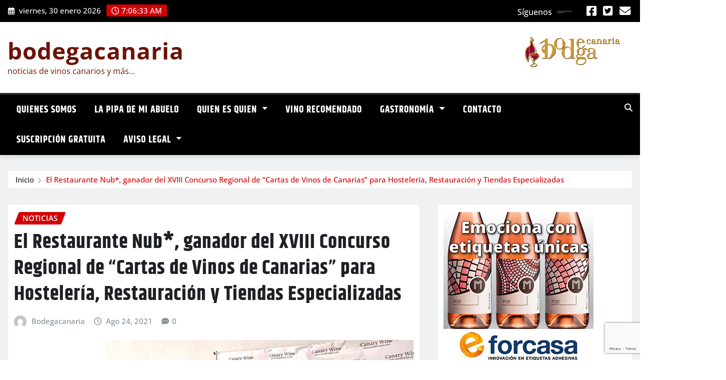

--- FILE ---
content_type: text/html; charset=UTF-8
request_url: https://bodegacanaria.es/el-restaurante-nub-ganador-del-xviii-concurso-regional-de-cartas-de-vinos-de-canarias-para-hosteleria-restauracion-y-tiendas-especializadas/
body_size: 19207
content:
<!DOCTYPE html>
<html lang="es-ES">
<head>	
	<meta charset="UTF-8">
    <meta name="viewport" content="width=device-width, initial-scale=1">
    <meta http-equiv="x-ua-compatible" content="ie=edge">
	
		<link rel="pingback" href="https://bodegacanaria.es/xmlrpc.php">
	
	<meta name='robots' content='index, follow, max-image-preview:large, max-snippet:-1, max-video-preview:-1' />
	<style>img:is([sizes="auto" i], [sizes^="auto," i]) { contain-intrinsic-size: 3000px 1500px }</style>
	
	<!-- This site is optimized with the Yoast SEO plugin v26.8 - https://yoast.com/product/yoast-seo-wordpress/ -->
	<title>El Restaurante Nub*, ganador del XVIII Concurso Regional de “Cartas de Vinos de Canarias” para Hostelería, Restauración y Tiendas Especializadas - bodegacanaria</title>
	<link rel="canonical" href="https://bodegacanaria.es/el-restaurante-nub-ganador-del-xviii-concurso-regional-de-cartas-de-vinos-de-canarias-para-hosteleria-restauracion-y-tiendas-especializadas/" />
	<meta property="og:locale" content="es_ES" />
	<meta property="og:type" content="article" />
	<meta property="og:title" content="El Restaurante Nub*, ganador del XVIII Concurso Regional de “Cartas de Vinos de Canarias” para Hostelería, Restauración y Tiendas Especializadas - bodegacanaria" />
	<meta property="og:description" content="El Restaurante Nub (1* Michelin), ubicado en el Hotel Bahía del Duque (Costa Adeje, Tenerife), ha sido elegido ganador por unanimidad del Jurado de esta edición del certamen para Hostelería, Restauración y Tiendas Especializadas Islas Canarias, agosto 2021. El Jurado, que ha estado presidido por el  Sumiller Javier Gila, uno de los mejores profesionales de España, ha [&hellip;]" />
	<meta property="og:url" content="https://bodegacanaria.es/el-restaurante-nub-ganador-del-xviii-concurso-regional-de-cartas-de-vinos-de-canarias-para-hosteleria-restauracion-y-tiendas-especializadas/" />
	<meta property="og:site_name" content="bodegacanaria" />
	<meta property="article:publisher" content="https://www.facebook.com/bodegacanaria" />
	<meta property="article:published_time" content="2021-08-24T07:25:01+00:00" />
	<meta property="article:modified_time" content="2021-08-24T07:25:03+00:00" />
	<meta property="og:image" content="https://bodegacanaria.es/wp-content/uploads/2021/08/2021.08.10-Entrega-Premios-Restaurante-Nub-Concurso-Regional-de-Cartas-de-Vinos-de-Canarias_01-scaled.jpg" />
	<meta property="og:image:width" content="2560" />
	<meta property="og:image:height" content="1439" />
	<meta property="og:image:type" content="image/jpeg" />
	<meta name="author" content="Bodegacanaria" />
	<meta name="twitter:card" content="summary_large_image" />
	<meta name="twitter:creator" content="@bodegacanaria" />
	<meta name="twitter:site" content="@bodegacanaria" />
	<meta name="twitter:label1" content="Escrito por" />
	<meta name="twitter:data1" content="Bodegacanaria" />
	<meta name="twitter:label2" content="Tiempo de lectura" />
	<meta name="twitter:data2" content="3 minutos" />
	<script type="application/ld+json" class="yoast-schema-graph">{"@context":"https://schema.org","@graph":[{"@type":"Article","@id":"https://bodegacanaria.es/el-restaurante-nub-ganador-del-xviii-concurso-regional-de-cartas-de-vinos-de-canarias-para-hosteleria-restauracion-y-tiendas-especializadas/#article","isPartOf":{"@id":"https://bodegacanaria.es/el-restaurante-nub-ganador-del-xviii-concurso-regional-de-cartas-de-vinos-de-canarias-para-hosteleria-restauracion-y-tiendas-especializadas/"},"author":{"name":"Bodegacanaria","@id":"https://bodegacanaria.es/#/schema/person/d4624276884669758191fa0d6ec29928"},"headline":"El Restaurante Nub*, ganador del XVIII Concurso Regional de “Cartas de Vinos de Canarias” para Hostelería, Restauración y Tiendas Especializadas","datePublished":"2021-08-24T07:25:01+00:00","dateModified":"2021-08-24T07:25:03+00:00","mainEntityOfPage":{"@id":"https://bodegacanaria.es/el-restaurante-nub-ganador-del-xviii-concurso-regional-de-cartas-de-vinos-de-canarias-para-hosteleria-restauracion-y-tiendas-especializadas/"},"wordCount":552,"commentCount":0,"image":{"@id":"https://bodegacanaria.es/el-restaurante-nub-ganador-del-xviii-concurso-regional-de-cartas-de-vinos-de-canarias-para-hosteleria-restauracion-y-tiendas-especializadas/#primaryimage"},"thumbnailUrl":"https://bodegacanaria.es/wp-content/uploads/2021/08/2021.08.10-Entrega-Premios-Restaurante-Nub-Concurso-Regional-de-Cartas-de-Vinos-de-Canarias_01-scaled.jpg","articleSection":["noticias"],"inLanguage":"es","potentialAction":[{"@type":"CommentAction","name":"Comment","target":["https://bodegacanaria.es/el-restaurante-nub-ganador-del-xviii-concurso-regional-de-cartas-de-vinos-de-canarias-para-hosteleria-restauracion-y-tiendas-especializadas/#respond"]}]},{"@type":"WebPage","@id":"https://bodegacanaria.es/el-restaurante-nub-ganador-del-xviii-concurso-regional-de-cartas-de-vinos-de-canarias-para-hosteleria-restauracion-y-tiendas-especializadas/","url":"https://bodegacanaria.es/el-restaurante-nub-ganador-del-xviii-concurso-regional-de-cartas-de-vinos-de-canarias-para-hosteleria-restauracion-y-tiendas-especializadas/","name":"El Restaurante Nub*, ganador del XVIII Concurso Regional de “Cartas de Vinos de Canarias” para Hostelería, Restauración y Tiendas Especializadas - bodegacanaria","isPartOf":{"@id":"https://bodegacanaria.es/#website"},"primaryImageOfPage":{"@id":"https://bodegacanaria.es/el-restaurante-nub-ganador-del-xviii-concurso-regional-de-cartas-de-vinos-de-canarias-para-hosteleria-restauracion-y-tiendas-especializadas/#primaryimage"},"image":{"@id":"https://bodegacanaria.es/el-restaurante-nub-ganador-del-xviii-concurso-regional-de-cartas-de-vinos-de-canarias-para-hosteleria-restauracion-y-tiendas-especializadas/#primaryimage"},"thumbnailUrl":"https://bodegacanaria.es/wp-content/uploads/2021/08/2021.08.10-Entrega-Premios-Restaurante-Nub-Concurso-Regional-de-Cartas-de-Vinos-de-Canarias_01-scaled.jpg","datePublished":"2021-08-24T07:25:01+00:00","dateModified":"2021-08-24T07:25:03+00:00","author":{"@id":"https://bodegacanaria.es/#/schema/person/d4624276884669758191fa0d6ec29928"},"breadcrumb":{"@id":"https://bodegacanaria.es/el-restaurante-nub-ganador-del-xviii-concurso-regional-de-cartas-de-vinos-de-canarias-para-hosteleria-restauracion-y-tiendas-especializadas/#breadcrumb"},"inLanguage":"es","potentialAction":[{"@type":"ReadAction","target":["https://bodegacanaria.es/el-restaurante-nub-ganador-del-xviii-concurso-regional-de-cartas-de-vinos-de-canarias-para-hosteleria-restauracion-y-tiendas-especializadas/"]}]},{"@type":"ImageObject","inLanguage":"es","@id":"https://bodegacanaria.es/el-restaurante-nub-ganador-del-xviii-concurso-regional-de-cartas-de-vinos-de-canarias-para-hosteleria-restauracion-y-tiendas-especializadas/#primaryimage","url":"https://bodegacanaria.es/wp-content/uploads/2021/08/2021.08.10-Entrega-Premios-Restaurante-Nub-Concurso-Regional-de-Cartas-de-Vinos-de-Canarias_01-scaled.jpg","contentUrl":"https://bodegacanaria.es/wp-content/uploads/2021/08/2021.08.10-Entrega-Premios-Restaurante-Nub-Concurso-Regional-de-Cartas-de-Vinos-de-Canarias_01-scaled.jpg","width":2560,"height":1439},{"@type":"BreadcrumbList","@id":"https://bodegacanaria.es/el-restaurante-nub-ganador-del-xviii-concurso-regional-de-cartas-de-vinos-de-canarias-para-hosteleria-restauracion-y-tiendas-especializadas/#breadcrumb","itemListElement":[{"@type":"ListItem","position":1,"name":"Portada","item":"https://bodegacanaria.es/"},{"@type":"ListItem","position":2,"name":"El Restaurante Nub*, ganador del XVIII Concurso Regional de “Cartas de Vinos de Canarias” para Hostelería, Restauración y Tiendas Especializadas"}]},{"@type":"WebSite","@id":"https://bodegacanaria.es/#website","url":"https://bodegacanaria.es/","name":"bodegacanaria","description":"noticias de vinos canarios y más...","potentialAction":[{"@type":"SearchAction","target":{"@type":"EntryPoint","urlTemplate":"https://bodegacanaria.es/?s={search_term_string}"},"query-input":{"@type":"PropertyValueSpecification","valueRequired":true,"valueName":"search_term_string"}}],"inLanguage":"es"},{"@type":"Person","@id":"https://bodegacanaria.es/#/schema/person/d4624276884669758191fa0d6ec29928","name":"Bodegacanaria","image":{"@type":"ImageObject","inLanguage":"es","@id":"https://bodegacanaria.es/#/schema/person/image/","url":"https://secure.gravatar.com/avatar/46d3059c14e705532a61f17e7ffbd48d6704b1b53d5616af716647f084aac01f?s=96&d=mm&r=g","contentUrl":"https://secure.gravatar.com/avatar/46d3059c14e705532a61f17e7ffbd48d6704b1b53d5616af716647f084aac01f?s=96&d=mm&r=g","caption":"Bodegacanaria"},"sameAs":["http://www.bodegacanaria.es"],"url":"https://bodegacanaria.es/author/angelgobierno/"}]}</script>
	<!-- / Yoast SEO plugin. -->


<link rel="alternate" type="application/rss+xml" title="bodegacanaria &raquo; Feed" href="https://bodegacanaria.es/feed/" />
<link rel="alternate" type="application/rss+xml" title="bodegacanaria &raquo; Feed de los comentarios" href="https://bodegacanaria.es/comments/feed/" />
<link rel="alternate" type="application/rss+xml" title="bodegacanaria &raquo; Comentario El Restaurante Nub*, ganador del XVIII Concurso Regional de “Cartas de Vinos de Canarias” para Hostelería, Restauración y Tiendas Especializadas del feed" href="https://bodegacanaria.es/el-restaurante-nub-ganador-del-xviii-concurso-regional-de-cartas-de-vinos-de-canarias-para-hosteleria-restauracion-y-tiendas-especializadas/feed/" />
<script type="text/javascript">
/* <![CDATA[ */
window._wpemojiSettings = {"baseUrl":"https:\/\/s.w.org\/images\/core\/emoji\/16.0.1\/72x72\/","ext":".png","svgUrl":"https:\/\/s.w.org\/images\/core\/emoji\/16.0.1\/svg\/","svgExt":".svg","source":{"concatemoji":"https:\/\/bodegacanaria.es\/wp-includes\/js\/wp-emoji-release.min.js?ver=6.8.3"}};
/*! This file is auto-generated */
!function(s,n){var o,i,e;function c(e){try{var t={supportTests:e,timestamp:(new Date).valueOf()};sessionStorage.setItem(o,JSON.stringify(t))}catch(e){}}function p(e,t,n){e.clearRect(0,0,e.canvas.width,e.canvas.height),e.fillText(t,0,0);var t=new Uint32Array(e.getImageData(0,0,e.canvas.width,e.canvas.height).data),a=(e.clearRect(0,0,e.canvas.width,e.canvas.height),e.fillText(n,0,0),new Uint32Array(e.getImageData(0,0,e.canvas.width,e.canvas.height).data));return t.every(function(e,t){return e===a[t]})}function u(e,t){e.clearRect(0,0,e.canvas.width,e.canvas.height),e.fillText(t,0,0);for(var n=e.getImageData(16,16,1,1),a=0;a<n.data.length;a++)if(0!==n.data[a])return!1;return!0}function f(e,t,n,a){switch(t){case"flag":return n(e,"\ud83c\udff3\ufe0f\u200d\u26a7\ufe0f","\ud83c\udff3\ufe0f\u200b\u26a7\ufe0f")?!1:!n(e,"\ud83c\udde8\ud83c\uddf6","\ud83c\udde8\u200b\ud83c\uddf6")&&!n(e,"\ud83c\udff4\udb40\udc67\udb40\udc62\udb40\udc65\udb40\udc6e\udb40\udc67\udb40\udc7f","\ud83c\udff4\u200b\udb40\udc67\u200b\udb40\udc62\u200b\udb40\udc65\u200b\udb40\udc6e\u200b\udb40\udc67\u200b\udb40\udc7f");case"emoji":return!a(e,"\ud83e\udedf")}return!1}function g(e,t,n,a){var r="undefined"!=typeof WorkerGlobalScope&&self instanceof WorkerGlobalScope?new OffscreenCanvas(300,150):s.createElement("canvas"),o=r.getContext("2d",{willReadFrequently:!0}),i=(o.textBaseline="top",o.font="600 32px Arial",{});return e.forEach(function(e){i[e]=t(o,e,n,a)}),i}function t(e){var t=s.createElement("script");t.src=e,t.defer=!0,s.head.appendChild(t)}"undefined"!=typeof Promise&&(o="wpEmojiSettingsSupports",i=["flag","emoji"],n.supports={everything:!0,everythingExceptFlag:!0},e=new Promise(function(e){s.addEventListener("DOMContentLoaded",e,{once:!0})}),new Promise(function(t){var n=function(){try{var e=JSON.parse(sessionStorage.getItem(o));if("object"==typeof e&&"number"==typeof e.timestamp&&(new Date).valueOf()<e.timestamp+604800&&"object"==typeof e.supportTests)return e.supportTests}catch(e){}return null}();if(!n){if("undefined"!=typeof Worker&&"undefined"!=typeof OffscreenCanvas&&"undefined"!=typeof URL&&URL.createObjectURL&&"undefined"!=typeof Blob)try{var e="postMessage("+g.toString()+"("+[JSON.stringify(i),f.toString(),p.toString(),u.toString()].join(",")+"));",a=new Blob([e],{type:"text/javascript"}),r=new Worker(URL.createObjectURL(a),{name:"wpTestEmojiSupports"});return void(r.onmessage=function(e){c(n=e.data),r.terminate(),t(n)})}catch(e){}c(n=g(i,f,p,u))}t(n)}).then(function(e){for(var t in e)n.supports[t]=e[t],n.supports.everything=n.supports.everything&&n.supports[t],"flag"!==t&&(n.supports.everythingExceptFlag=n.supports.everythingExceptFlag&&n.supports[t]);n.supports.everythingExceptFlag=n.supports.everythingExceptFlag&&!n.supports.flag,n.DOMReady=!1,n.readyCallback=function(){n.DOMReady=!0}}).then(function(){return e}).then(function(){var e;n.supports.everything||(n.readyCallback(),(e=n.source||{}).concatemoji?t(e.concatemoji):e.wpemoji&&e.twemoji&&(t(e.twemoji),t(e.wpemoji)))}))}((window,document),window._wpemojiSettings);
/* ]]> */
</script>
<link rel='stylesheet' id='newsexo-theme-fonts-css' href='https://bodegacanaria.es/wp-content/fonts/ef161149e82783ed42c536a54087ad51.css?ver=20201110' type='text/css' media='all' />
<style id='wp-emoji-styles-inline-css' type='text/css'>

	img.wp-smiley, img.emoji {
		display: inline !important;
		border: none !important;
		box-shadow: none !important;
		height: 1em !important;
		width: 1em !important;
		margin: 0 0.07em !important;
		vertical-align: -0.1em !important;
		background: none !important;
		padding: 0 !important;
	}
</style>
<link rel='stylesheet' id='wp-block-library-css' href='https://bodegacanaria.es/wp-includes/css/dist/block-library/style.min.css?ver=6.8.3' type='text/css' media='all' />
<style id='classic-theme-styles-inline-css' type='text/css'>
/*! This file is auto-generated */
.wp-block-button__link{color:#fff;background-color:#32373c;border-radius:9999px;box-shadow:none;text-decoration:none;padding:calc(.667em + 2px) calc(1.333em + 2px);font-size:1.125em}.wp-block-file__button{background:#32373c;color:#fff;text-decoration:none}
</style>
<style id='global-styles-inline-css' type='text/css'>
:root{--wp--preset--aspect-ratio--square: 1;--wp--preset--aspect-ratio--4-3: 4/3;--wp--preset--aspect-ratio--3-4: 3/4;--wp--preset--aspect-ratio--3-2: 3/2;--wp--preset--aspect-ratio--2-3: 2/3;--wp--preset--aspect-ratio--16-9: 16/9;--wp--preset--aspect-ratio--9-16: 9/16;--wp--preset--color--black: #000000;--wp--preset--color--cyan-bluish-gray: #abb8c3;--wp--preset--color--white: #ffffff;--wp--preset--color--pale-pink: #f78da7;--wp--preset--color--vivid-red: #cf2e2e;--wp--preset--color--luminous-vivid-orange: #ff6900;--wp--preset--color--luminous-vivid-amber: #fcb900;--wp--preset--color--light-green-cyan: #7bdcb5;--wp--preset--color--vivid-green-cyan: #00d084;--wp--preset--color--pale-cyan-blue: #8ed1fc;--wp--preset--color--vivid-cyan-blue: #0693e3;--wp--preset--color--vivid-purple: #9b51e0;--wp--preset--gradient--vivid-cyan-blue-to-vivid-purple: linear-gradient(135deg,rgba(6,147,227,1) 0%,rgb(155,81,224) 100%);--wp--preset--gradient--light-green-cyan-to-vivid-green-cyan: linear-gradient(135deg,rgb(122,220,180) 0%,rgb(0,208,130) 100%);--wp--preset--gradient--luminous-vivid-amber-to-luminous-vivid-orange: linear-gradient(135deg,rgba(252,185,0,1) 0%,rgba(255,105,0,1) 100%);--wp--preset--gradient--luminous-vivid-orange-to-vivid-red: linear-gradient(135deg,rgba(255,105,0,1) 0%,rgb(207,46,46) 100%);--wp--preset--gradient--very-light-gray-to-cyan-bluish-gray: linear-gradient(135deg,rgb(238,238,238) 0%,rgb(169,184,195) 100%);--wp--preset--gradient--cool-to-warm-spectrum: linear-gradient(135deg,rgb(74,234,220) 0%,rgb(151,120,209) 20%,rgb(207,42,186) 40%,rgb(238,44,130) 60%,rgb(251,105,98) 80%,rgb(254,248,76) 100%);--wp--preset--gradient--blush-light-purple: linear-gradient(135deg,rgb(255,206,236) 0%,rgb(152,150,240) 100%);--wp--preset--gradient--blush-bordeaux: linear-gradient(135deg,rgb(254,205,165) 0%,rgb(254,45,45) 50%,rgb(107,0,62) 100%);--wp--preset--gradient--luminous-dusk: linear-gradient(135deg,rgb(255,203,112) 0%,rgb(199,81,192) 50%,rgb(65,88,208) 100%);--wp--preset--gradient--pale-ocean: linear-gradient(135deg,rgb(255,245,203) 0%,rgb(182,227,212) 50%,rgb(51,167,181) 100%);--wp--preset--gradient--electric-grass: linear-gradient(135deg,rgb(202,248,128) 0%,rgb(113,206,126) 100%);--wp--preset--gradient--midnight: linear-gradient(135deg,rgb(2,3,129) 0%,rgb(40,116,252) 100%);--wp--preset--font-size--small: 13px;--wp--preset--font-size--medium: 20px;--wp--preset--font-size--large: 36px;--wp--preset--font-size--x-large: 42px;--wp--preset--spacing--20: 0.44rem;--wp--preset--spacing--30: 0.67rem;--wp--preset--spacing--40: 1rem;--wp--preset--spacing--50: 1.5rem;--wp--preset--spacing--60: 2.25rem;--wp--preset--spacing--70: 3.38rem;--wp--preset--spacing--80: 5.06rem;--wp--preset--shadow--natural: 6px 6px 9px rgba(0, 0, 0, 0.2);--wp--preset--shadow--deep: 12px 12px 50px rgba(0, 0, 0, 0.4);--wp--preset--shadow--sharp: 6px 6px 0px rgba(0, 0, 0, 0.2);--wp--preset--shadow--outlined: 6px 6px 0px -3px rgba(255, 255, 255, 1), 6px 6px rgba(0, 0, 0, 1);--wp--preset--shadow--crisp: 6px 6px 0px rgba(0, 0, 0, 1);}:where(.is-layout-flex){gap: 0.5em;}:where(.is-layout-grid){gap: 0.5em;}body .is-layout-flex{display: flex;}.is-layout-flex{flex-wrap: wrap;align-items: center;}.is-layout-flex > :is(*, div){margin: 0;}body .is-layout-grid{display: grid;}.is-layout-grid > :is(*, div){margin: 0;}:where(.wp-block-columns.is-layout-flex){gap: 2em;}:where(.wp-block-columns.is-layout-grid){gap: 2em;}:where(.wp-block-post-template.is-layout-flex){gap: 1.25em;}:where(.wp-block-post-template.is-layout-grid){gap: 1.25em;}.has-black-color{color: var(--wp--preset--color--black) !important;}.has-cyan-bluish-gray-color{color: var(--wp--preset--color--cyan-bluish-gray) !important;}.has-white-color{color: var(--wp--preset--color--white) !important;}.has-pale-pink-color{color: var(--wp--preset--color--pale-pink) !important;}.has-vivid-red-color{color: var(--wp--preset--color--vivid-red) !important;}.has-luminous-vivid-orange-color{color: var(--wp--preset--color--luminous-vivid-orange) !important;}.has-luminous-vivid-amber-color{color: var(--wp--preset--color--luminous-vivid-amber) !important;}.has-light-green-cyan-color{color: var(--wp--preset--color--light-green-cyan) !important;}.has-vivid-green-cyan-color{color: var(--wp--preset--color--vivid-green-cyan) !important;}.has-pale-cyan-blue-color{color: var(--wp--preset--color--pale-cyan-blue) !important;}.has-vivid-cyan-blue-color{color: var(--wp--preset--color--vivid-cyan-blue) !important;}.has-vivid-purple-color{color: var(--wp--preset--color--vivid-purple) !important;}.has-black-background-color{background-color: var(--wp--preset--color--black) !important;}.has-cyan-bluish-gray-background-color{background-color: var(--wp--preset--color--cyan-bluish-gray) !important;}.has-white-background-color{background-color: var(--wp--preset--color--white) !important;}.has-pale-pink-background-color{background-color: var(--wp--preset--color--pale-pink) !important;}.has-vivid-red-background-color{background-color: var(--wp--preset--color--vivid-red) !important;}.has-luminous-vivid-orange-background-color{background-color: var(--wp--preset--color--luminous-vivid-orange) !important;}.has-luminous-vivid-amber-background-color{background-color: var(--wp--preset--color--luminous-vivid-amber) !important;}.has-light-green-cyan-background-color{background-color: var(--wp--preset--color--light-green-cyan) !important;}.has-vivid-green-cyan-background-color{background-color: var(--wp--preset--color--vivid-green-cyan) !important;}.has-pale-cyan-blue-background-color{background-color: var(--wp--preset--color--pale-cyan-blue) !important;}.has-vivid-cyan-blue-background-color{background-color: var(--wp--preset--color--vivid-cyan-blue) !important;}.has-vivid-purple-background-color{background-color: var(--wp--preset--color--vivid-purple) !important;}.has-black-border-color{border-color: var(--wp--preset--color--black) !important;}.has-cyan-bluish-gray-border-color{border-color: var(--wp--preset--color--cyan-bluish-gray) !important;}.has-white-border-color{border-color: var(--wp--preset--color--white) !important;}.has-pale-pink-border-color{border-color: var(--wp--preset--color--pale-pink) !important;}.has-vivid-red-border-color{border-color: var(--wp--preset--color--vivid-red) !important;}.has-luminous-vivid-orange-border-color{border-color: var(--wp--preset--color--luminous-vivid-orange) !important;}.has-luminous-vivid-amber-border-color{border-color: var(--wp--preset--color--luminous-vivid-amber) !important;}.has-light-green-cyan-border-color{border-color: var(--wp--preset--color--light-green-cyan) !important;}.has-vivid-green-cyan-border-color{border-color: var(--wp--preset--color--vivid-green-cyan) !important;}.has-pale-cyan-blue-border-color{border-color: var(--wp--preset--color--pale-cyan-blue) !important;}.has-vivid-cyan-blue-border-color{border-color: var(--wp--preset--color--vivid-cyan-blue) !important;}.has-vivid-purple-border-color{border-color: var(--wp--preset--color--vivid-purple) !important;}.has-vivid-cyan-blue-to-vivid-purple-gradient-background{background: var(--wp--preset--gradient--vivid-cyan-blue-to-vivid-purple) !important;}.has-light-green-cyan-to-vivid-green-cyan-gradient-background{background: var(--wp--preset--gradient--light-green-cyan-to-vivid-green-cyan) !important;}.has-luminous-vivid-amber-to-luminous-vivid-orange-gradient-background{background: var(--wp--preset--gradient--luminous-vivid-amber-to-luminous-vivid-orange) !important;}.has-luminous-vivid-orange-to-vivid-red-gradient-background{background: var(--wp--preset--gradient--luminous-vivid-orange-to-vivid-red) !important;}.has-very-light-gray-to-cyan-bluish-gray-gradient-background{background: var(--wp--preset--gradient--very-light-gray-to-cyan-bluish-gray) !important;}.has-cool-to-warm-spectrum-gradient-background{background: var(--wp--preset--gradient--cool-to-warm-spectrum) !important;}.has-blush-light-purple-gradient-background{background: var(--wp--preset--gradient--blush-light-purple) !important;}.has-blush-bordeaux-gradient-background{background: var(--wp--preset--gradient--blush-bordeaux) !important;}.has-luminous-dusk-gradient-background{background: var(--wp--preset--gradient--luminous-dusk) !important;}.has-pale-ocean-gradient-background{background: var(--wp--preset--gradient--pale-ocean) !important;}.has-electric-grass-gradient-background{background: var(--wp--preset--gradient--electric-grass) !important;}.has-midnight-gradient-background{background: var(--wp--preset--gradient--midnight) !important;}.has-small-font-size{font-size: var(--wp--preset--font-size--small) !important;}.has-medium-font-size{font-size: var(--wp--preset--font-size--medium) !important;}.has-large-font-size{font-size: var(--wp--preset--font-size--large) !important;}.has-x-large-font-size{font-size: var(--wp--preset--font-size--x-large) !important;}
:where(.wp-block-post-template.is-layout-flex){gap: 1.25em;}:where(.wp-block-post-template.is-layout-grid){gap: 1.25em;}
:where(.wp-block-columns.is-layout-flex){gap: 2em;}:where(.wp-block-columns.is-layout-grid){gap: 2em;}
:root :where(.wp-block-pullquote){font-size: 1.5em;line-height: 1.6;}
</style>
<link rel='stylesheet' id='contact-form-7-css' href='https://bodegacanaria.es/wp-content/plugins/contact-form-7/includes/css/styles.css?ver=6.1.4' type='text/css' media='all' />
<link rel='stylesheet' id='obtga-style-css' href='https://bodegacanaria.es/wp-content/plugins/google-analytics-y-la-ley-de-cookies/obturecode_ga.css?ver=6.8.3' type='text/css' media='all' />
<link rel='stylesheet' id='bootstrap-css' href='https://bodegacanaria.es/wp-content/themes/newsexo/assets/css/bootstrap.css?ver=6.8.3' type='text/css' media='all' />
<link rel='stylesheet' id='font-awesome-min-css' href='https://bodegacanaria.es/wp-content/themes/newsexo/assets/css/font-awesome/css/font-awesome.min.css?ver=4.7.0' type='text/css' media='all' />
<link rel='stylesheet' id='newsexo-style-css' href='https://bodegacanaria.es/wp-content/themes/newsio/style.css?ver=6.8.3' type='text/css' media='all' />
<link rel='stylesheet' id='theme-default-css' href='https://bodegacanaria.es/wp-content/themes/newsexo/assets/css/theme-default.css?ver=6.8.3' type='text/css' media='all' />
<link rel='stylesheet' id='newsexo-animate-css-css' href='https://bodegacanaria.es/wp-content/themes/newsexo/assets/css/animate.css?ver=6.8.3' type='text/css' media='all' />
<link rel='stylesheet' id='owl.carousel-css-css' href='https://bodegacanaria.es/wp-content/themes/newsexo/assets/css/owl.carousel.css?ver=6.8.3' type='text/css' media='all' />
<link rel='stylesheet' id='bootstrap-smartmenus-css-css' href='https://bodegacanaria.es/wp-content/themes/newsexo/assets/css/jquery.smartmenus.bootstrap-4.css?ver=6.8.3' type='text/css' media='all' />
<link rel='stylesheet' id='newsio-parent-style-css' href='https://bodegacanaria.es/wp-content/themes/newsexo/style.css?ver=6.8.3' type='text/css' media='all' />
<link rel='stylesheet' id='newsio-child-style-css' href='https://bodegacanaria.es/wp-content/themes/newsio/style.css?ver=6.8.3' type='text/css' media='all' />
<link rel='stylesheet' id='newsio-default-css-css' href='https://bodegacanaria.es/wp-content/themes/newsio/assets/css/theme-default.css?ver=6.8.3' type='text/css' media='all' />
<link rel='stylesheet' id='newsio-bootstrap-smartmenus-css-css' href='https://bodegacanaria.es/wp-content/themes/newsio/assets/css/jquery.smartmenus.bootstrap-4.css?ver=6.8.3' type='text/css' media='all' />
<script type="text/javascript" src="https://bodegacanaria.es/wp-includes/js/jquery/jquery.min.js?ver=3.7.1" id="jquery-core-js"></script>
<script type="text/javascript" src="https://bodegacanaria.es/wp-includes/js/jquery/jquery-migrate.min.js?ver=3.4.1" id="jquery-migrate-js"></script>
<script type="text/javascript" src="https://bodegacanaria.es/wp-content/themes/newsexo/assets/js/bootstrap.js?ver=6.8.3" id="bootstrap-js-js"></script>
<script type="text/javascript" src="https://bodegacanaria.es/wp-content/themes/newsexo/assets/js/bootstrap.bundle.min.js?ver=6.8.3" id="bootstrap.bundle.min-js"></script>
<script type="text/javascript" src="https://bodegacanaria.es/wp-content/themes/newsexo/assets/js/smartmenus/jquery.smartmenus.js?ver=6.8.3" id="newsexo-smartmenus-js-js"></script>
<script type="text/javascript" src="https://bodegacanaria.es/wp-content/themes/newsexo/assets/js/custom.js?ver=6.8.3" id="newsexo-custom-js-js"></script>
<script type="text/javascript" src="https://bodegacanaria.es/wp-content/themes/newsexo/assets/js/smartmenus/bootstrap-smartmenus.js?ver=6.8.3" id="bootstrap-smartmenus-js-js"></script>
<script type="text/javascript" src="https://bodegacanaria.es/wp-content/themes/newsexo/assets/js/owl.carousel.min.js?ver=6.8.3" id="owl-carousel-js-js"></script>
<script type="text/javascript" src="https://bodegacanaria.es/wp-content/themes/newsexo/assets/js/animation/animate.js?ver=6.8.3" id="animate-js-js"></script>
<script type="text/javascript" src="https://bodegacanaria.es/wp-content/themes/newsexo/assets/js/wow.js?ver=6.8.3" id="wow-js-js"></script>
<link rel="https://api.w.org/" href="https://bodegacanaria.es/wp-json/" /><link rel="alternate" title="JSON" type="application/json" href="https://bodegacanaria.es/wp-json/wp/v2/posts/15417" /><link rel="EditURI" type="application/rsd+xml" title="RSD" href="https://bodegacanaria.es/xmlrpc.php?rsd" />
<meta name="generator" content="WordPress 6.8.3" />
<link rel='shortlink' href='https://bodegacanaria.es/?p=15417' />
<link rel="alternate" title="oEmbed (JSON)" type="application/json+oembed" href="https://bodegacanaria.es/wp-json/oembed/1.0/embed?url=https%3A%2F%2Fbodegacanaria.es%2Fel-restaurante-nub-ganador-del-xviii-concurso-regional-de-cartas-de-vinos-de-canarias-para-hosteleria-restauracion-y-tiendas-especializadas%2F&#038;lang=es" />
<link rel="alternate" title="oEmbed (XML)" type="text/xml+oembed" href="https://bodegacanaria.es/wp-json/oembed/1.0/embed?url=https%3A%2F%2Fbodegacanaria.es%2Fel-restaurante-nub-ganador-del-xviii-concurso-regional-de-cartas-de-vinos-de-canarias-para-hosteleria-restauracion-y-tiendas-especializadas%2F&#038;format=xml&#038;lang=es" />
<style type="text/css">

/*------------------- Body ---------------------*/



/*------------------- H1---------------------*/


/*------------------- H2---------------------*/

    h2{ font-family: Khand; } 

/*------------------- H3---------------------*/

    h3 { font-family: Khand; }

/*------------------- H4---------------------*/

    h4 { font-family: Khand; }

/*------------------- H5---------------------*/

    h5 { font-family: Khand; }

/*------------------- H6---------------------*/

    h6 { font-family: Khand; }

</style>
		<style type="text/css">
						.site-title a,
			.site-description {
				color: #6d1206 !important;
			}

					</style>
		<link rel="icon" href="https://bodegacanaria.es/wp-content/uploads/2016/01/cropped-favicon_bodegacanaria-1-32x32.png" sizes="32x32" />
<link rel="icon" href="https://bodegacanaria.es/wp-content/uploads/2016/01/cropped-favicon_bodegacanaria-1-192x192.png" sizes="192x192" />
<link rel="apple-touch-icon" href="https://bodegacanaria.es/wp-content/uploads/2016/01/cropped-favicon_bodegacanaria-1-180x180.png" />
<meta name="msapplication-TileImage" content="https://bodegacanaria.es/wp-content/uploads/2016/01/cropped-favicon_bodegacanaria-1-270x270.png" />
</head>
<body class="wp-singular post-template-default single single-post postid-15417 single-format-standard wp-theme-newsexo wp-child-theme-newsio theme-wide" >

<a class="screen-reader-text skip-link" href="#content">Saltar al contenido</a>
<div id="wrapper">



	<!--Header Sidebar-->
	<header class="site-header">
		<div class="container-full">
			<div class="row align-self-center">
							<div class="col-lg-6 col-md-6 col-sm-12">
					<aside class="widget"> 
						<ul class="head-contact-info">
							<li><i class="fa-regular fa-calendar-days"></i>
							viernes, 30 enero 2026							</li>
							<li><span id='newsexo-time' class="newsexo-time">  8:06 am</span></li>
						</ul>
					</aside>
				</div>
			
						
				<div class="col-lg-6 col-md-6 col-sm-12">
					<aside class="widget">

					<ul class="custom-social-icons">
							
						    <li class="followus">Síguenos						    </li>
					    							
							
					    
                                								    										<li><a class="fa-square-facebook" href="https://www.facebook.com/bodegacanaria" target="_blank" ><i class="fa fa-brands fa-square-facebook"></i></a></li>
																										
						    
                                								    										<li><a class="fa-square-twitter" href="https://x.com/bodegacanaria" target="_blank" ><i class="fa fa-brands fa-square-twitter"></i></a></li>
																										
						    
                                								    										<li><a class="fa-solid fa-envelope" href="https://bodegacanaria.es/contacto/" ><i class="fa fa-solid fa-envelope"></i></a></li>
																										
						    
                                								
						    						</ul>


					</aside>
				</div>
				
			</div>
		</div>
	</header>
	<!--/End of Header Sidebar-->


 
  	<!--Site Branding & Advertisement-->
	<section class="logo-banner logo-banner-overlay">
		<div class="container-full">
			<div class="row">
				<div class="col-lg-4 col-md-12 align-self-center">
						   	<div class="site-branding">
	    <h1 class="site-title"><a href="https://bodegacanaria.es/" rel="home">bodegacanaria</a></h1>
					<p class="site-description">noticias de vinos canarios y más&#8230;</p>
			</div>
					</div>

							<div class="col-lg-8 col-md-12">
					<div class="site-advertisement">	
						<a href="#"><img src="https://bodegacanaria.es/wp-content/uploads/2017/09/logo_bodegacanaria.png" class="img-fluid float-end" alt="Advertisement"></a>
					</div>								
				</div>
				
			</div>
		</div>
	</section>	
	<!--End of Site Branding & Advertisement-->
    	
	<!-- Navbar -->
	<nav class="navbar navbar-expand-lg navbar-dark header-sticky">
		<div class="container-full">
			<div class="row">
			    <div class="col-lg-11 col-md-12"> 
				
					<button class="navbar-toggler" type="button" data-bs-toggle="collapse" data-bs-target="#navbarSupportedContent" aria-controls="navbarSupportedContent" aria-expanded="false" aria-label="Toggle navigation">
					  <span class="navbar-toggler-icon"></span>
					</button>
					<div id="navbarSupportedContent" class="navbar-collapse collapse">
						<div class="menu-menu-container"><ul id="menu-menu" class="nav navbar-nav"><li id="menu-item-16568" class="menu-item menu-item-type-post_type menu-item-object-page menu-item-16568"><a class="nav-link" href="https://bodegacanaria.es/quienes-somos-2/">Quienes somos</a></li>
<li id="menu-item-17358" class="menu-item menu-item-type-taxonomy menu-item-object-category menu-item-17358"><a class="nav-link" href="https://bodegacanaria.es/category/la-pipa-de-mi-abuelo/">La pipa de mi abuelo</a></li>
<li id="menu-item-16571" class="menu-item menu-item-type-taxonomy menu-item-object-category menu-item-has-children menu-item-16571 dropdown"><a class="nav-link" href="https://bodegacanaria.es/category/quien-es-quien/" data-toggle="dropdown" class="dropdown-toggle">Quien es quien </a>
<ul role="menu" class=" dropdown-menu">
	<li id="menu-item-16574" class="menu-item menu-item-type-taxonomy menu-item-object-category menu-item-16574"><a class="dropdown-item" href="https://bodegacanaria.es/category/enologos/">Enólogos</a></li>
	<li id="menu-item-16572" class="menu-item menu-item-type-taxonomy menu-item-object-category menu-item-16572"><a class="dropdown-item" href="https://bodegacanaria.es/category/sumilleres/">Sumilleres</a></li>
	<li id="menu-item-17970" class="menu-item menu-item-type-taxonomy menu-item-object-category menu-item-17970"><a class="dropdown-item" href="https://bodegacanaria.es/category/empresas/">Empresas</a></li>
</ul>
</li>
<li id="menu-item-16573" class="menu-item menu-item-type-taxonomy menu-item-object-category menu-item-16573"><a class="nav-link" href="https://bodegacanaria.es/category/vino-recomendado/">vino recomendado</a></li>
<li id="menu-item-17339" class="menu-item menu-item-type-taxonomy menu-item-object-category menu-item-has-children menu-item-17339 dropdown"><a class="nav-link" href="https://bodegacanaria.es/category/gastronomia/" data-toggle="dropdown" class="dropdown-toggle">Gastronomía </a>
<ul role="menu" class=" dropdown-menu">
	<li id="menu-item-17360" class="menu-item menu-item-type-taxonomy menu-item-object-category menu-item-17360"><a class="dropdown-item" href="https://bodegacanaria.es/category/recetas/">Recetas</a></li>
</ul>
</li>
<li id="menu-item-17793" class="menu-item menu-item-type-post_type menu-item-object-page menu-item-17793"><a class="nav-link" href="https://bodegacanaria.es/contacto/">CONTACTO</a></li>
<li id="menu-item-17817" class="menu-item menu-item-type-post_type menu-item-object-page menu-item-17817"><a class="nav-link" href="https://bodegacanaria.es/suscripcion-gratuita/">SUSCRIPCIÓN GRATUITA</a></li>
<li id="menu-item-17834" class="menu-item menu-item-type-post_type menu-item-object-page menu-item-has-children menu-item-17834 dropdown"><a class="nav-link" href="https://bodegacanaria.es/aviso-legal/" data-toggle="dropdown" class="dropdown-toggle">Aviso Legal </a>
<ul role="menu" class=" dropdown-menu">
	<li id="menu-item-17835" class="menu-item menu-item-type-post_type menu-item-object-page menu-item-17835"><a class="dropdown-item" href="https://bodegacanaria.es/politica-de-cookies/">Política de Cookies</a></li>
	<li id="menu-item-17836" class="menu-item menu-item-type-post_type menu-item-object-page menu-item-17836"><a class="dropdown-item" href="https://bodegacanaria.es/politica-de-privacidad-2/">Política de Privacidad</a></li>
</ul>
</li>
</ul></div>					</div>
				</div>
								<div class="col-lg-1 col-md-12">
					<div class="theme-search-block desk-view">
						<a href="#search-popup" title="Buscar aquí"><i class="fa-solid fa-magnifying-glass"></i></a>						
					</div>	
				</div>
							</div>
		</div>
	</nav>
	<!-- /End of Navbar -->

	<div id="search-popup">
		<button type="button" class="close">×</button>
		<form method="get" id="searchform" class="search-form" action="https://bodegacanaria.es/">
			<input type="search" placeholder="Buscar aquí" name="s" id="s" />
			<button type="submit" class="btn btn-primary">Buscar</button>
		</form>
	</div>
	<!-- Theme Breadcrumb Area -->

		<section class="theme-breadcrumb-area">
				<div id="content" class="container-full">
					<div class="row g-lg-3">
						<div class="col-md-12 col-sm-12">						
							<ul class="page-breadcrumb wow animate fadeInUp" data-wow-delay=".3s""><li><a href="https://bodegacanaria.es">Inicio</a></li><li class="active"><a href="https://bodegacanaria.es:443/el-restaurante-nub-ganador-del-xviii-concurso-regional-de-cartas-de-vinos-de-canarias-para-hosteleria-restauracion-y-tiendas-especializadas/">El Restaurante Nub*, ganador del XVIII Concurso Regional de “Cartas de Vinos de Canarias” para Hostelería, Restauración y Tiendas Especializadas</a></li></ul>						</div>
					</div>
				</div>
		</section>
	
<section class="single-news-area">
	<div class="container-full">
		<div class="row ">
				  
            <div class="col-lg-8 col-md-6 col-sm-12">
        			

			<article class="post grid-view-news-area pb-3 wow animate fadeInUp vrsn-two" data-wow-delay=".3s" class="post-15417 post type-post status-publish format-standard has-post-thumbnail hentry category-noticias">		
				<div class="entry-meta">
					<span class="cat-links links-space">
						 <a class="links-bg noticias" href="https://bodegacanaria.es/category/noticias/"><span>noticias</span></a>				    </span>
				</div>	
				<header class="entry-header">
	            <h2 class="entry-title">El Restaurante Nub*, ganador del XVIII Concurso Regional de “Cartas de Vinos de Canarias” para Hostelería, Restauración y Tiendas Especializadas</h2>				</header>		
				<div class="entry-meta align-self-center">
					<span class="author">
					<img alt='' src='https://secure.gravatar.com/avatar/46d3059c14e705532a61f17e7ffbd48d6704b1b53d5616af716647f084aac01f?s=50&#038;d=mm&#038;r=g' srcset='https://secure.gravatar.com/avatar/46d3059c14e705532a61f17e7ffbd48d6704b1b53d5616af716647f084aac01f?s=100&#038;d=mm&#038;r=g 2x' class='img-fluid comment-img avatar-50 photo avatar-default' height='50' width='50' decoding='async'/>					<a href="https://bodegacanaria.es/author/angelgobierno/">Bodegacanaria</a>
					</span>					
					<span class="posted-on">
						<i class="fa-regular fa-clock"></i>
			            <a href="https://bodegacanaria.es/2021/08/"><time>
						Ago 24, 2021</time></a>
					</span>
					<span class="comment-links"><i class="fa-solid fa-comment-dots"></i><a href="https://bodegacanaria.es/el-restaurante-nub-ganador-del-xviii-concurso-regional-de-cartas-de-vinos-de-canarias-para-hosteleria-restauracion-y-tiendas-especializadas/#respond">0</a></span>
				</div>		
				<figure class="post-thumbnail"><img width="2560" height="1439" src="https://bodegacanaria.es/wp-content/uploads/2021/08/2021.08.10-Entrega-Premios-Restaurante-Nub-Concurso-Regional-de-Cartas-de-Vinos-de-Canarias_01-scaled.jpg" class="img-fluid wp-post-image" alt="" decoding="async" fetchpriority="high" srcset="https://bodegacanaria.es/wp-content/uploads/2021/08/2021.08.10-Entrega-Premios-Restaurante-Nub-Concurso-Regional-de-Cartas-de-Vinos-de-Canarias_01-scaled.jpg 2560w, https://bodegacanaria.es/wp-content/uploads/2021/08/2021.08.10-Entrega-Premios-Restaurante-Nub-Concurso-Regional-de-Cartas-de-Vinos-de-Canarias_01-300x169.jpg 300w, https://bodegacanaria.es/wp-content/uploads/2021/08/2021.08.10-Entrega-Premios-Restaurante-Nub-Concurso-Regional-de-Cartas-de-Vinos-de-Canarias_01-1024x576.jpg 1024w, https://bodegacanaria.es/wp-content/uploads/2021/08/2021.08.10-Entrega-Premios-Restaurante-Nub-Concurso-Regional-de-Cartas-de-Vinos-de-Canarias_01-768x432.jpg 768w, https://bodegacanaria.es/wp-content/uploads/2021/08/2021.08.10-Entrega-Premios-Restaurante-Nub-Concurso-Regional-de-Cartas-de-Vinos-de-Canarias_01-1536x864.jpg 1536w, https://bodegacanaria.es/wp-content/uploads/2021/08/2021.08.10-Entrega-Premios-Restaurante-Nub-Concurso-Regional-de-Cartas-de-Vinos-de-Canarias_01-2048x1151.jpg 2048w" sizes="(max-width: 2560px) 100vw, 2560px" /></figure>				<figcaption class="post-content">
					<div class="entry-content">
						
<p class="has-white-color has-black-background-color has-text-color has-background">El Restaurante Nub (1* Michelin), ubicado en el Hotel Bahía del Duque (Costa Adeje, Tenerife), ha sido elegido ganador por unanimidad del Jurado de esta edición del certamen para Hostelería, Restauración y Tiendas Especializadas</p>



<p><strong>Islas Canarias, agosto 2021. </strong>El Jurado, que ha estado presidido por el  Sumiller Javier Gila, uno de los mejores profesionales de España, ha elegido por unanimidad al <strong>Restaurante Nub* ganador de la XVIII Edición del Concurso Regional de Cartas de Vinos para Hostelería, Restauración y Tiendas Especializadas</strong> &#8211; organizado por el Consejo Regulador de la Denominación de Origen Protegida Islas Canarias Canary Wine en colaboración con la Denominación de Origen Ycoden Daute Isora &#8211; y que tiene por finalidad mejorar y aunar esfuerzos en la presentación y contenidos de las cartas de vinos de los restaurantes canarios, y que los clientes y consumidores puedan sentirse más informados y conocedores de los vinos de cualquiera de nuestras once Denominaciones de Origen.</p>



<p>El jurado, ha valorado además de la presentación de la Carta, la amplitud en cuanto a la información, el número de referencias y los tipos en los diferentes grupos de vinos de las Denominaciones de Origen Islas Canarias Canary y de cualquier otra Denominación de Origen del Archipiélago, además de nacionales e internacionales, que ofrece el establecimiento ganador a su cada vez más numerosa clientela.</p>



<p>El acto de entrega tuvo lugar el pasado martes 10 de agosto en la sede del Consejo Regulador &#8211; sita en La Guancha – en un acto que ha contado con la presencia de Augusto Jesús Hernández González, Director General de Agricultura del Gobierno de Canarias,&nbsp;&nbsp;Juan Felipe Rodríguez Jorge, tercer Teniente de Alcalde y responsable del área de Agricultura, Ganadería y Pesca del Ayuntamiento de la Guancha, Juan Rubén Ferrera Rodríguez, presidente de la Denominación de Origen Protegida Islas Canarias &#8211; Canary Wine y José Sosa Afonso, presidente de la Denominación de Origen Ycoden Daute Isora, quienes hicieron entrega del premio al sumiller y maître del Restaurante Nub Luciano Monti y Hugo Pérez del Valle, respectivamente.</p>



<p><strong>RESTAURANTE NUB*</strong></p>



<p>Nub* nace en 2016 con la inquietud de crear un espacio gastronómico con una cocina muy personal, acorde a la filosofía, inquietudes y manera de vivir de sus creadores los chefs Andrea Bernardi, nacido en Italia, y la chilena Fernanda Fuentes-Cárdenas.&nbsp;</p>



<p>La idea de tener raíces diferentes les lleva a realizar una cocina de búsqueda y rescate de sus orígenes, creando de este modo un puente cultural que fuera una conexión entre dos mundos. Es así como Nub* va entrelazando su historia, mezclando diferentes culturas con Canarias como escenario principal, entregándose a las bondades de esta maravillosa tierra los que les hizo merecedores&nbsp;una de las prestigiosas estrellas Michelin en la edición de la guía 2018.</p>



<p>Una apuesta que se complementa con los vinos de Canarias y que afianza un camino de éxito que se ha completado este año 2021 con el&nbsp;<strong>Premio a la Mejor Carta de Vinos de Canarias.</strong></p>
					</div>	
									</figcaption>
</article><!-- #post-15417 -->

	
<!--Blog Post Author-->
<article class="post-author-area wow animate fadeInUp vrsn-two" data-wow-delay=".3s">
		<figure class="avatar">
			<img alt='' src='https://secure.gravatar.com/avatar/46d3059c14e705532a61f17e7ffbd48d6704b1b53d5616af716647f084aac01f?s=200&#038;d=mm&#038;r=g' srcset='https://secure.gravatar.com/avatar/46d3059c14e705532a61f17e7ffbd48d6704b1b53d5616af716647f084aac01f?s=400&#038;d=mm&#038;r=g 2x' class='img-fluid comment-img avatar-200 photo img-fluid rounded-circle' height='200' width='200' decoding='async'/>		</figure>
		<figcaption class="author-content">
			<h5 class="author-name"><a href="http://www.bodegacanaria.es" title="Visitar el sitio de Bodegacanaria" rel="author external">Bodegacanaria</a></h5>
			<p><b>Web:</b> <a href="http://www.bodegacanaria.es" target="_blank">http://www.bodegacanaria.es</a></p>
			<p></p>
					<ul class="custom-social-icons">	
					    
                                								    										<li><a class="fa-square-facebook" href="https://www.facebook.com/bodegacanaria" target="_blank" ><i class="fa fa-brands fa-square-facebook"></i></a></li>
																										
						    
                                								    										<li><a class="fa-square-twitter" href="https://x.com/bodegacanaria" target="_blank" ><i class="fa fa-brands fa-square-twitter"></i></a></li>
																										
						    
                                								    										<li><a class="fa-solid fa-envelope" href="https://bodegacanaria.es/contacto/" ><i class="fa fa-solid fa-envelope"></i></a></li>
																										
						    
                                								
						    						</ul>
	   </figcaption>
</article>
<!--/Blog Post Author-->
	

<div class="row pb-3 related-posts wow animate fadeInUp" data-wow-delay=".3s">
		<div class="col-12">
			<span class="news-section-title five"><h5 class="f-heading">Related Story</h5></span>
		</div>
							<div class="col-lg-4 col-md-12 col-sm-12">
						<article class="post grid-view-news-area vrsn-two">	
							<figure class="post-thumbnail"><a href="https://bodegacanaria.es/canarias-avanza-en-la-proteccion-de-su-patrimonio-viticola-con-el-registro-de-nuevas-variedades-de-vina/"><img width="800" height="533" src="https://bodegacanaria.es/wp-content/uploads/2025/12/1-1-scaled-e1765524710866.jpg" class="img-fluid wp-post-image" alt="" decoding="async" loading="lazy" /></a></figure>								
							<figcaption class="post-content">
								<div class="entry-meta">
									<span class="cat-links links-space">
										 <a class="links-bg noticias" href="https://bodegacanaria.es/category/noticias/"><span>noticias</span></a>									</span>
								</div>								
								<header class="entry-header">
									<h5 class="entry-title"><a href="https://bodegacanaria.es/canarias-avanza-en-la-proteccion-de-su-patrimonio-viticola-con-el-registro-de-nuevas-variedades-de-vina/">Canarias avanza en la protección de su patrimonio vitícola con el registro de nuevas variedades de viña</a></h5>
								</header>								
								<div class="entry-meta align-self-center">
									<span class="author">
									<img alt='' src='https://secure.gravatar.com/avatar/46d3059c14e705532a61f17e7ffbd48d6704b1b53d5616af716647f084aac01f?s=50&#038;d=mm&#038;r=g' srcset='https://secure.gravatar.com/avatar/46d3059c14e705532a61f17e7ffbd48d6704b1b53d5616af716647f084aac01f?s=100&#038;d=mm&#038;r=g 2x' class='img-fluid comment-img avatar-50 photo avatar-default' height='50' width='50' loading='lazy' decoding='async'/>									<a href="https://bodegacanaria.es/author/angelgobierno/">Bodegacanaria</a>
									</span>
															
									<span class="posted-on">
										<i class="fa-regular fa-clock"></i>
										<a href="https://bodegacanaria.es/2025/12/"><time>
										Dic 12, 2025</time></a>
									</span>
								</div>
							</figcaption>				
						</article>
					</div>
								<div class="col-lg-4 col-md-12 col-sm-12">
						<article class="post grid-view-news-area vrsn-two">	
							<figure class="post-thumbnail"><a href="https://bodegacanaria.es/campana-consumo-pescado-canario-jovenes/"><img width="800" height="532" src="https://bodegacanaria.es/wp-content/uploads/2025/12/1-scaled-e1765524374255.jpg" class="img-fluid wp-post-image" alt="" decoding="async" loading="lazy" /></a></figure>								
							<figcaption class="post-content">
								<div class="entry-meta">
									<span class="cat-links links-space">
										 <a class="links-bg noticias" href="https://bodegacanaria.es/category/noticias/"><span>noticias</span></a>									</span>
								</div>								
								<header class="entry-header">
									<h5 class="entry-title"><a href="https://bodegacanaria.es/campana-consumo-pescado-canario-jovenes/">Canarias impulsa el consumo de pescado local entre jóvenes con una campaña creativa y digital</a></h5>
								</header>								
								<div class="entry-meta align-self-center">
									<span class="author">
									<img alt='' src='https://secure.gravatar.com/avatar/46d3059c14e705532a61f17e7ffbd48d6704b1b53d5616af716647f084aac01f?s=50&#038;d=mm&#038;r=g' srcset='https://secure.gravatar.com/avatar/46d3059c14e705532a61f17e7ffbd48d6704b1b53d5616af716647f084aac01f?s=100&#038;d=mm&#038;r=g 2x' class='img-fluid comment-img avatar-50 photo avatar-default' height='50' width='50' loading='lazy' decoding='async'/>									<a href="https://bodegacanaria.es/author/angelgobierno/">Bodegacanaria</a>
									</span>
															
									<span class="posted-on">
										<i class="fa-regular fa-clock"></i>
										<a href="https://bodegacanaria.es/2025/12/"><time>
										Dic 12, 2025</time></a>
									</span>
								</div>
							</figcaption>				
						</article>
					</div>
								<div class="col-lg-4 col-md-12 col-sm-12">
						<article class="post grid-view-news-area vrsn-two">	
							<figure class="post-thumbnail"><a href="https://bodegacanaria.es/enoturismo-bodegas-reveron-tenerife/"><img width="1200" height="900" src="https://bodegacanaria.es/wp-content/uploads/2025/10/photo1jpg.jpg" class="img-fluid wp-post-image" alt="" decoding="async" loading="lazy" srcset="https://bodegacanaria.es/wp-content/uploads/2025/10/photo1jpg.jpg 1200w, https://bodegacanaria.es/wp-content/uploads/2025/10/photo1jpg-300x225.jpg 300w, https://bodegacanaria.es/wp-content/uploads/2025/10/photo1jpg-1024x768.jpg 1024w, https://bodegacanaria.es/wp-content/uploads/2025/10/photo1jpg-768x576.jpg 768w" sizes="auto, (max-width: 1200px) 100vw, 1200px" /></a></figure>								
							<figcaption class="post-content">
								<div class="entry-meta">
									<span class="cat-links links-space">
										 <a class="links-bg noticias" href="https://bodegacanaria.es/category/noticias/"><span>noticias</span></a>									</span>
								</div>								
								<header class="entry-header">
									<h5 class="entry-title"><a href="https://bodegacanaria.es/enoturismo-bodegas-reveron-tenerife/">Bodegas Reverón: experiencias únicas de enoturismo en el corazón de Vilaflor, Tenerife</a></h5>
								</header>								
								<div class="entry-meta align-self-center">
									<span class="author">
									<img alt='' src='https://secure.gravatar.com/avatar/46d3059c14e705532a61f17e7ffbd48d6704b1b53d5616af716647f084aac01f?s=50&#038;d=mm&#038;r=g' srcset='https://secure.gravatar.com/avatar/46d3059c14e705532a61f17e7ffbd48d6704b1b53d5616af716647f084aac01f?s=100&#038;d=mm&#038;r=g 2x' class='img-fluid comment-img avatar-50 photo avatar-default' height='50' width='50' loading='lazy' decoding='async'/>									<a href="https://bodegacanaria.es/author/angelgobierno/">Bodegacanaria</a>
									</span>
															
									<span class="posted-on">
										<i class="fa-regular fa-clock"></i>
										<a href="https://bodegacanaria.es/2025/11/"><time>
										Nov 19, 2025</time></a>
									</span>
								</div>
							</figcaption>				
						</article>
					</div>
								<div class="col-lg-4 col-md-12 col-sm-12">
						<article class="post grid-view-news-area vrsn-two">	
							<figure class="post-thumbnail"><a href="https://bodegacanaria.es/xiii-jornadas-tecnicas-vitivinicolas-de-canarias/"><img width="400" height="501" src="https://bodegacanaria.es/wp-content/uploads/2025/11/Captura-de-pantalla-2025-11-17-a-las-12.08.20-e1763381407685.png" class="img-fluid wp-post-image" alt="" decoding="async" loading="lazy" /></a></figure>								
							<figcaption class="post-content">
								<div class="entry-meta">
									<span class="cat-links links-space">
										 <a class="links-bg noticias" href="https://bodegacanaria.es/category/noticias/"><span>noticias</span></a>									</span>
								</div>								
								<header class="entry-header">
									<h5 class="entry-title"><a href="https://bodegacanaria.es/xiii-jornadas-tecnicas-vitivinicolas-de-canarias/">La gran cita técnica del vino canario en la Casa del Vino de Tenerife</a></h5>
								</header>								
								<div class="entry-meta align-self-center">
									<span class="author">
									<img alt='' src='https://secure.gravatar.com/avatar/46d3059c14e705532a61f17e7ffbd48d6704b1b53d5616af716647f084aac01f?s=50&#038;d=mm&#038;r=g' srcset='https://secure.gravatar.com/avatar/46d3059c14e705532a61f17e7ffbd48d6704b1b53d5616af716647f084aac01f?s=100&#038;d=mm&#038;r=g 2x' class='img-fluid comment-img avatar-50 photo avatar-default' height='50' width='50' loading='lazy' decoding='async'/>									<a href="https://bodegacanaria.es/author/angelgobierno/">Bodegacanaria</a>
									</span>
															
									<span class="posted-on">
										<i class="fa-regular fa-clock"></i>
										<a href="https://bodegacanaria.es/2025/11/"><time>
										Nov 17, 2025</time></a>
									</span>
								</div>
							</figcaption>				
						</article>
					</div>
								<div class="col-lg-4 col-md-12 col-sm-12">
						<article class="post grid-view-news-area vrsn-two">	
							<figure class="post-thumbnail"><a href="https://bodegacanaria.es/guardian-de-los-vinos-de-tenerife-premio-sumiller-2025/"><img width="800" height="533" src="https://bodegacanaria.es/wp-content/uploads/2025/11/6a5c965b-1f77-857e-ca53-1a5703eb76cb.jpeg" class="img-fluid wp-post-image" alt="" decoding="async" loading="lazy" srcset="https://bodegacanaria.es/wp-content/uploads/2025/11/6a5c965b-1f77-857e-ca53-1a5703eb76cb.jpeg 800w, https://bodegacanaria.es/wp-content/uploads/2025/11/6a5c965b-1f77-857e-ca53-1a5703eb76cb-300x200.jpeg 300w, https://bodegacanaria.es/wp-content/uploads/2025/11/6a5c965b-1f77-857e-ca53-1a5703eb76cb-768x512.jpeg 768w" sizes="auto, (max-width: 800px) 100vw, 800px" /></a></figure>								
							<figcaption class="post-content">
								<div class="entry-meta">
									<span class="cat-links links-space">
										 <a class="links-bg noticias" href="https://bodegacanaria.es/category/noticias/"><span>noticias</span></a>									</span>
								</div>								
								<header class="entry-header">
									<h5 class="entry-title"><a href="https://bodegacanaria.es/guardian-de-los-vinos-de-tenerife-premio-sumiller-2025/">Nace el premio ‘Guardián de los Vinos de Tenerife’, el nuevo título soñado por los sumilleres</a></h5>
								</header>								
								<div class="entry-meta align-self-center">
									<span class="author">
									<img alt='' src='https://secure.gravatar.com/avatar/46d3059c14e705532a61f17e7ffbd48d6704b1b53d5616af716647f084aac01f?s=50&#038;d=mm&#038;r=g' srcset='https://secure.gravatar.com/avatar/46d3059c14e705532a61f17e7ffbd48d6704b1b53d5616af716647f084aac01f?s=100&#038;d=mm&#038;r=g 2x' class='img-fluid comment-img avatar-50 photo avatar-default' height='50' width='50' loading='lazy' decoding='async'/>									<a href="https://bodegacanaria.es/author/angelgobierno/">Bodegacanaria</a>
									</span>
															
									<span class="posted-on">
										<i class="fa-regular fa-clock"></i>
										<a href="https://bodegacanaria.es/2025/11/"><time>
										Nov 17, 2025</time></a>
									</span>
								</div>
							</figcaption>				
						</article>
					</div>
								<div class="col-lg-4 col-md-12 col-sm-12">
						<article class="post grid-view-news-area vrsn-two">	
							<figure class="post-thumbnail"><a href="https://bodegacanaria.es/vino-canario-do-canarias-10-16-noviembre-2025/"><img width="960" height="717" src="https://bodegacanaria.es/wp-content/uploads/2021/08/vinedo_canarias_01.jpg" class="img-fluid wp-post-image" alt="" decoding="async" loading="lazy" srcset="https://bodegacanaria.es/wp-content/uploads/2021/08/vinedo_canarias_01.jpg 960w, https://bodegacanaria.es/wp-content/uploads/2021/08/vinedo_canarias_01-300x224.jpg 300w, https://bodegacanaria.es/wp-content/uploads/2021/08/vinedo_canarias_01-768x574.jpg 768w, https://bodegacanaria.es/wp-content/uploads/2021/08/vinedo_canarias_01-45x35.jpg 45w" sizes="auto, (max-width: 960px) 100vw, 960px" /></a></figure>								
							<figcaption class="post-content">
								<div class="entry-meta">
									<span class="cat-links links-space">
										 <a class="links-bg denominacion-de-origen" href="https://bodegacanaria.es/category/denominacion-de-origen/"><span>denominación de origen</span></a> <a class="links-bg noticias" href="https://bodegacanaria.es/category/noticias/"><span>noticias</span></a>									</span>
								</div>								
								<header class="entry-header">
									<h5 class="entry-title"><a href="https://bodegacanaria.es/vino-canario-do-canarias-10-16-noviembre-2025/">Islas de vino: lo más destacado de las denominaciones de origen de Canarias (10–16 noviembre 2025)</a></h5>
								</header>								
								<div class="entry-meta align-self-center">
									<span class="author">
									<img alt='' src='https://secure.gravatar.com/avatar/46d3059c14e705532a61f17e7ffbd48d6704b1b53d5616af716647f084aac01f?s=50&#038;d=mm&#038;r=g' srcset='https://secure.gravatar.com/avatar/46d3059c14e705532a61f17e7ffbd48d6704b1b53d5616af716647f084aac01f?s=100&#038;d=mm&#038;r=g 2x' class='img-fluid comment-img avatar-50 photo avatar-default' height='50' width='50' loading='lazy' decoding='async'/>									<a href="https://bodegacanaria.es/author/angelgobierno/">Bodegacanaria</a>
									</span>
															
									<span class="posted-on">
										<i class="fa-regular fa-clock"></i>
										<a href="https://bodegacanaria.es/2025/11/"><time>
										Nov 17, 2025</time></a>
									</span>
								</div>
							</figcaption>				
						</article>
					</div>
								<div class="col-lg-4 col-md-12 col-sm-12">
						<article class="post grid-view-news-area vrsn-two">	
							<figure class="post-thumbnail"><a href="https://bodegacanaria.es/de-tapas-con-castanas-2025-valle-de-la-orotava/"><img width="600" height="222" src="https://bodegacanaria.es/wp-content/uploads/2025/11/Captura-de-pantalla-2025-11-17-a-las-11.01.00-scaled-e1763377341705.png" class="img-fluid wp-post-image" alt="" decoding="async" loading="lazy" /></a></figure>								
							<figcaption class="post-content">
								<div class="entry-meta">
									<span class="cat-links links-space">
										 <a class="links-bg noticias" href="https://bodegacanaria.es/category/noticias/"><span>noticias</span></a>									</span>
								</div>								
								<header class="entry-header">
									<h5 class="entry-title"><a href="https://bodegacanaria.es/de-tapas-con-castanas-2025-valle-de-la-orotava/">“De tapas con castañas 2025” marida otoño y vinos DO Valle de La Orotava en el casco histórico</a></h5>
								</header>								
								<div class="entry-meta align-self-center">
									<span class="author">
									<img alt='' src='https://secure.gravatar.com/avatar/46d3059c14e705532a61f17e7ffbd48d6704b1b53d5616af716647f084aac01f?s=50&#038;d=mm&#038;r=g' srcset='https://secure.gravatar.com/avatar/46d3059c14e705532a61f17e7ffbd48d6704b1b53d5616af716647f084aac01f?s=100&#038;d=mm&#038;r=g 2x' class='img-fluid comment-img avatar-50 photo avatar-default' height='50' width='50' loading='lazy' decoding='async'/>									<a href="https://bodegacanaria.es/author/angelgobierno/">Bodegacanaria</a>
									</span>
															
									<span class="posted-on">
										<i class="fa-regular fa-clock"></i>
										<a href="https://bodegacanaria.es/2025/11/"><time>
										Nov 17, 2025</time></a>
									</span>
								</div>
							</figcaption>				
						</article>
					</div>
								<div class="col-lg-4 col-md-12 col-sm-12">
						<article class="post grid-view-news-area vrsn-two">	
							<figure class="post-thumbnail"><a href="https://bodegacanaria.es/noviembre-mes-del-vino-tacoronte-acentejo-2025-llena-la-laguna-de-catas-cultura-y-enoturismo/"><img width="1080" height="1080" src="https://bodegacanaria.es/wp-content/uploads/2025/11/TACORONTE_NoviembreMesdelVino2025_IG.png" class="img-fluid wp-post-image" alt="" decoding="async" loading="lazy" srcset="https://bodegacanaria.es/wp-content/uploads/2025/11/TACORONTE_NoviembreMesdelVino2025_IG.png 1080w, https://bodegacanaria.es/wp-content/uploads/2025/11/TACORONTE_NoviembreMesdelVino2025_IG-300x300.png 300w, https://bodegacanaria.es/wp-content/uploads/2025/11/TACORONTE_NoviembreMesdelVino2025_IG-1024x1024.png 1024w, https://bodegacanaria.es/wp-content/uploads/2025/11/TACORONTE_NoviembreMesdelVino2025_IG-150x150.png 150w, https://bodegacanaria.es/wp-content/uploads/2025/11/TACORONTE_NoviembreMesdelVino2025_IG-768x768.png 768w" sizes="auto, (max-width: 1080px) 100vw, 1080px" /></a></figure>								
							<figcaption class="post-content">
								<div class="entry-meta">
									<span class="cat-links links-space">
										 <a class="links-bg noticias" href="https://bodegacanaria.es/category/noticias/"><span>noticias</span></a>									</span>
								</div>								
								<header class="entry-header">
									<h5 class="entry-title"><a href="https://bodegacanaria.es/noviembre-mes-del-vino-tacoronte-acentejo-2025-llena-la-laguna-de-catas-cultura-y-enoturismo/">Noviembre, Mes del Vino Tacoronte-Acentejo 2025 llena La Laguna de catas, cultura y enoturismo</a></h5>
								</header>								
								<div class="entry-meta align-self-center">
									<span class="author">
									<img alt='' src='https://secure.gravatar.com/avatar/46d3059c14e705532a61f17e7ffbd48d6704b1b53d5616af716647f084aac01f?s=50&#038;d=mm&#038;r=g' srcset='https://secure.gravatar.com/avatar/46d3059c14e705532a61f17e7ffbd48d6704b1b53d5616af716647f084aac01f?s=100&#038;d=mm&#038;r=g 2x' class='img-fluid comment-img avatar-50 photo avatar-default' height='50' width='50' loading='lazy' decoding='async'/>									<a href="https://bodegacanaria.es/author/angelgobierno/">Bodegacanaria</a>
									</span>
															
									<span class="posted-on">
										<i class="fa-regular fa-clock"></i>
										<a href="https://bodegacanaria.es/2025/11/"><time>
										Nov 17, 2025</time></a>
									</span>
								</div>
							</figcaption>				
						</article>
					</div>
								<div class="col-lg-4 col-md-12 col-sm-12">
						<article class="post grid-view-news-area vrsn-two">	
							<figure class="post-thumbnail"><a href="https://bodegacanaria.es/degustame-adeje-2025-vinos-do-abona-adeje-tenerife-sur/"><img width="500" height="550" src="https://bodegacanaria.es/wp-content/uploads/2025/11/Captura-de-pantalla-2025-11-17-a-las-10.03.59-e1763375086785.png" class="img-fluid wp-post-image" alt="" decoding="async" loading="lazy" /></a></figure>								
							<figcaption class="post-content">
								<div class="entry-meta">
									<span class="cat-links links-space">
										 <a class="links-bg noticias" href="https://bodegacanaria.es/category/noticias/"><span>noticias</span></a>									</span>
								</div>								
								<header class="entry-header">
									<h5 class="entry-title"><a href="https://bodegacanaria.es/degustame-adeje-2025-vinos-do-abona-adeje-tenerife-sur/">Degusta.Me Adeje 2025 convierte el casco histórico en un festival del vino y la tapa</a></h5>
								</header>								
								<div class="entry-meta align-self-center">
									<span class="author">
									<img alt='' src='https://secure.gravatar.com/avatar/46d3059c14e705532a61f17e7ffbd48d6704b1b53d5616af716647f084aac01f?s=50&#038;d=mm&#038;r=g' srcset='https://secure.gravatar.com/avatar/46d3059c14e705532a61f17e7ffbd48d6704b1b53d5616af716647f084aac01f?s=100&#038;d=mm&#038;r=g 2x' class='img-fluid comment-img avatar-50 photo avatar-default' height='50' width='50' loading='lazy' decoding='async'/>									<a href="https://bodegacanaria.es/author/angelgobierno/">Bodegacanaria</a>
									</span>
															
									<span class="posted-on">
										<i class="fa-regular fa-clock"></i>
										<a href="https://bodegacanaria.es/2025/11/"><time>
										Nov 17, 2025</time></a>
									</span>
								</div>
							</figcaption>				
						</article>
					</div>
								<div class="col-lg-4 col-md-12 col-sm-12">
						<article class="post grid-view-news-area vrsn-two">	
							<figure class="post-thumbnail"><a href="https://bodegacanaria.es/descorche-vinos-do-valle-de-guimar-2025-casa-san-pedro/"><img width="400" height="399" src="https://bodegacanaria.es/wp-content/uploads/2025/11/77f58b2b-827f-4fa9-905e-2438f10a2f12.jpg" class="img-fluid wp-post-image" alt="" decoding="async" loading="lazy" srcset="https://bodegacanaria.es/wp-content/uploads/2025/11/77f58b2b-827f-4fa9-905e-2438f10a2f12.jpg 400w, https://bodegacanaria.es/wp-content/uploads/2025/11/77f58b2b-827f-4fa9-905e-2438f10a2f12-300x300.jpg 300w, https://bodegacanaria.es/wp-content/uploads/2025/11/77f58b2b-827f-4fa9-905e-2438f10a2f12-150x150.jpg 150w" sizes="auto, (max-width: 400px) 100vw, 400px" /></a></figure>								
							<figcaption class="post-content">
								<div class="entry-meta">
									<span class="cat-links links-space">
										 <a class="links-bg noticias" href="https://bodegacanaria.es/category/noticias/"><span>noticias</span></a>									</span>
								</div>								
								<header class="entry-header">
									<h5 class="entry-title"><a href="https://bodegacanaria.es/descorche-vinos-do-valle-de-guimar-2025-casa-san-pedro/">Descorche de vinos DO Valle de Güímar 2025: la Casa de San Pedro se llena de vino y cultura</a></h5>
								</header>								
								<div class="entry-meta align-self-center">
									<span class="author">
									<img alt='' src='https://secure.gravatar.com/avatar/46d3059c14e705532a61f17e7ffbd48d6704b1b53d5616af716647f084aac01f?s=50&#038;d=mm&#038;r=g' srcset='https://secure.gravatar.com/avatar/46d3059c14e705532a61f17e7ffbd48d6704b1b53d5616af716647f084aac01f?s=100&#038;d=mm&#038;r=g 2x' class='img-fluid comment-img avatar-50 photo avatar-default' height='50' width='50' loading='lazy' decoding='async'/>									<a href="https://bodegacanaria.es/author/angelgobierno/">Bodegacanaria</a>
									</span>
															
									<span class="posted-on">
										<i class="fa-regular fa-clock"></i>
										<a href="https://bodegacanaria.es/2025/11/"><time>
										Nov 17, 2025</time></a>
									</span>
								</div>
							</figcaption>				
						</article>
					</div>
			</div>
         				<article class="logged-in-color"><p>Debes estar <a href="https://bodegacanaria.es/wp-login.php?redirect_to=https%3A%2F%2Fbodegacanaria.es%2Fel-restaurante-nub-ganador-del-xviii-concurso-regional-de-cartas-de-vinos-de-canarias-para-hosteleria-restauracion-y-tiendas-especializadas%2F">conectado</a> para publicar un comentario.</p></article>
</p>
		</div>	
				<!--/Blog Section-->
			
<div class="col-lg-4 col-md-6 col-sm-12">

	<div class="sidebar">
	
		<aside id="block-3" data-wow-delay=".3s" class="wow animate fadeInUp widget side-bar-widget sidebar-main widget_block widget_media_image">
<figure class="wp-block-image size-full"><a href="https://www.etimensa.es/" target="_blank" rel=" noreferrer noopener"><img loading="lazy" decoding="async" width="300" height="300" src="https://bodegacanaria.es/wp-content/uploads/2024/12/Banner-2_Mesa-de-trabajo-1.jpg" alt="" class="wp-image-17069" srcset="https://bodegacanaria.es/wp-content/uploads/2024/12/Banner-2_Mesa-de-trabajo-1.jpg 300w, https://bodegacanaria.es/wp-content/uploads/2024/12/Banner-2_Mesa-de-trabajo-1-150x150.jpg 150w" sizes="auto, (max-width: 300px) 100vw, 300px" /></a></figure>
</aside><aside id="block-4" data-wow-delay=".3s" class="wow animate fadeInUp widget side-bar-widget sidebar-main widget_block widget_media_image">
<figure class="wp-block-image size-full"><a href="https://www.etimensa.es/" target="_blank" rel=" noreferrer noopener"><img loading="lazy" decoding="async" width="300" height="300" src="https://bodegacanaria.es/wp-content/uploads/2024/12/Banner-1_Mesa-de-trabajo-1.jpg" alt="" class="wp-image-17068" srcset="https://bodegacanaria.es/wp-content/uploads/2024/12/Banner-1_Mesa-de-trabajo-1.jpg 300w, https://bodegacanaria.es/wp-content/uploads/2024/12/Banner-1_Mesa-de-trabajo-1-150x150.jpg 150w" sizes="auto, (max-width: 300px) 100vw, 300px" /></a></figure>
</aside><aside id="block-5" data-wow-delay=".3s" class="wow animate fadeInUp widget side-bar-widget sidebar-main widget_block widget_media_image">
<figure class="wp-block-image size-full is-resized"><a href="https://vinosdeabona.com/"><img loading="lazy" decoding="async" width="612" height="618" src="https://bodegacanaria.es/wp-content/uploads/2025/08/anuncio-web-do-abona-300x300-1.jpg" alt="" class="wp-image-17540" style="width:300px;height:auto" srcset="https://bodegacanaria.es/wp-content/uploads/2025/08/anuncio-web-do-abona-300x300-1.jpg 612w, https://bodegacanaria.es/wp-content/uploads/2025/08/anuncio-web-do-abona-300x300-1-297x300.jpg 297w, https://bodegacanaria.es/wp-content/uploads/2025/08/anuncio-web-do-abona-300x300-1-150x150.jpg 150w" sizes="auto, (max-width: 612px) 100vw, 612px" /></a></figure>
</aside><aside id="block-6" data-wow-delay=".3s" class="wow animate fadeInUp widget side-bar-widget sidebar-main widget_block widget_media_image">
<figure class="wp-block-image size-full is-resized"><a href="https://www.bodegareveron.com/" target="_blank" rel=" noreferrer noopener"><img loading="lazy" decoding="async" width="584" height="292" src="https://bodegacanaria.es/wp-content/uploads/2021/01/280x140_reveron-1.gif" alt="" class="wp-image-14939" style="width:308px;height:auto"/></a></figure>
</aside>	
		
	</div>
	
</div>	


        		</div>	
	</div>
</section>
	
	<!-- Sponsored News Section-->
	<section class="sponsored-news-section">
		<div class="container-full">
			
			<!--Grid View Post -->
			<div class="row mb-space-20">
				
				<div class="col-12">
					<span class="news-section-title wow animate fadeInUp" data-wow-delay=".3s">
						<h5 class="f-heading">PUEDES HABERTE PERDIDO <i class="fa-solid fa-bullhorn"></i></h5>
					</span>
				</div>
				
				<div class="col-12">
					<div class="row">
						
										
						
							<div class="col-lg-3 col-md-6 col-sm-12">
								<article class="post grid-view-news-area wow animate zoomIn vrsn-two" data-wow-delay=".3s">
									<figure class="post-thumbnail">
																				<a class="img-block" href="https://bodegacanaria.es/filoxera-canarias-respaldo-sector-vitivinicola/"><img width="800" height="600" src="https://bodegacanaria.es/wp-content/uploads/2026/01/PaisajeviticolaconTeide-e1768828577883.jpg" class="img-fluid wp-post-image" alt="" decoding="async" loading="lazy" /></a>
									</figure>	
									<figcaption class="post-content">								
										<div class="entry-meta">
											<span class="cat-links links-space">
											 <a class="links-bg filoxera-en-canarias" href="https://bodegacanaria.es/category/filoxera-en-canarias/"><span>Filoxera en Canarias</span></a>											</span>
										</div>									
										<header class="entry-header">
											<h5 class="entry-title"><a href="https://bodegacanaria.es/filoxera-canarias-respaldo-sector-vitivinicola/">La D.O. Tacoronte-Acentejo respalda las medidas contra la filoxera tras el foco detectado en Tenerife</a></h5>
										</header>									
										<div class="entry-meta meta-two align-self-center">
											<span class="author">
											<img alt='' src='https://secure.gravatar.com/avatar/46d3059c14e705532a61f17e7ffbd48d6704b1b53d5616af716647f084aac01f?s=50&#038;d=mm&#038;r=g' srcset='https://secure.gravatar.com/avatar/46d3059c14e705532a61f17e7ffbd48d6704b1b53d5616af716647f084aac01f?s=100&#038;d=mm&#038;r=g 2x' class='img-fluid comment-img avatar-50 photo avatar-default' height='50' width='50' loading='lazy' decoding='async'/>													<a href="https://bodegacanaria.es/author/angelgobierno/">Bodegacanaria</a>
											</span>
											<span class="posted-on"><i class="fa-regular fa-clock"></i>
												<a href="https://bodegacanaria.es/2026/01/"><time>
													Ene 19, 2026</time></a>
											</span>
										</div>	
									</figcaption>	
								</article>
							</div>
							
													
						
							<div class="col-lg-3 col-md-6 col-sm-12">
								<article class="post grid-view-news-area wow animate zoomIn vrsn-two" data-wow-delay=".3s">
									<figure class="post-thumbnail">
																				<a class="img-block" href="https://bodegacanaria.es/alianza-catedra-cluster-enoturismo-canarias-2026/"><img width="799" height="533" src="https://bodegacanaria.es/wp-content/uploads/2026/01/Imagen-1-8.jpg" class="img-fluid wp-post-image" alt="" decoding="async" loading="lazy" srcset="https://bodegacanaria.es/wp-content/uploads/2026/01/Imagen-1-8.jpg 799w, https://bodegacanaria.es/wp-content/uploads/2026/01/Imagen-1-8-300x200.jpg 300w, https://bodegacanaria.es/wp-content/uploads/2026/01/Imagen-1-8-768x512.jpg 768w" sizes="auto, (max-width: 799px) 100vw, 799px" /></a>
									</figure>	
									<figcaption class="post-content">								
										<div class="entry-meta">
											<span class="cat-links links-space">
											 <a class="links-bg enoturismo" href="https://bodegacanaria.es/category/enoturismo/"><span>Enoturismo</span></a> <a class="links-bg universidad" href="https://bodegacanaria.es/category/universidad/"><span>Universidad</span></a>											</span>
										</div>									
										<header class="entry-header">
											<h5 class="entry-title"><a href="https://bodegacanaria.es/alianza-catedra-cluster-enoturismo-canarias-2026/">Enoturismo en Canarias: alianza estratégica y nuevas líneas de acción para 2026</a></h5>
										</header>									
										<div class="entry-meta meta-two align-self-center">
											<span class="author">
											<img alt='' src='https://secure.gravatar.com/avatar/46d3059c14e705532a61f17e7ffbd48d6704b1b53d5616af716647f084aac01f?s=50&#038;d=mm&#038;r=g' srcset='https://secure.gravatar.com/avatar/46d3059c14e705532a61f17e7ffbd48d6704b1b53d5616af716647f084aac01f?s=100&#038;d=mm&#038;r=g 2x' class='img-fluid comment-img avatar-50 photo avatar-default' height='50' width='50' loading='lazy' decoding='async'/>													<a href="https://bodegacanaria.es/author/angelgobierno/">Bodegacanaria</a>
											</span>
											<span class="posted-on"><i class="fa-regular fa-clock"></i>
												<a href="https://bodegacanaria.es/2026/01/"><time>
													Ene 19, 2026</time></a>
											</span>
										</div>	
									</figcaption>	
								</article>
							</div>
							
													
						
							<div class="col-lg-3 col-md-6 col-sm-12">
								<article class="post grid-view-news-area wow animate zoomIn vrsn-two" data-wow-delay=".3s">
									<figure class="post-thumbnail">
																				<a class="img-block" href="https://bodegacanaria.es/cursos-gratuitos-escuelas-capacitacion-agraria-canarias-2026/"><img width="800" height="478" src="https://bodegacanaria.es/wp-content/uploads/2026/01/programa_de_cursos_2026-e1768827986466.png" class="img-fluid wp-post-image" alt="" decoding="async" loading="lazy" /></a>
									</figure>	
									<figcaption class="post-content">								
										<div class="entry-meta">
											<span class="cat-links links-space">
											 <a class="links-bg formacion" href="https://bodegacanaria.es/category/formacion/"><span>Formacion</span></a>											</span>
										</div>									
										<header class="entry-header">
											<h5 class="entry-title"><a href="https://bodegacanaria.es/cursos-gratuitos-escuelas-capacitacion-agraria-canarias-2026/">Más de 50 cursos gratuitos impulsan la formación agraria en Canarias en 2026</a></h5>
										</header>									
										<div class="entry-meta meta-two align-self-center">
											<span class="author">
											<img alt='' src='https://secure.gravatar.com/avatar/46d3059c14e705532a61f17e7ffbd48d6704b1b53d5616af716647f084aac01f?s=50&#038;d=mm&#038;r=g' srcset='https://secure.gravatar.com/avatar/46d3059c14e705532a61f17e7ffbd48d6704b1b53d5616af716647f084aac01f?s=100&#038;d=mm&#038;r=g 2x' class='img-fluid comment-img avatar-50 photo avatar-default' height='50' width='50' loading='lazy' decoding='async'/>													<a href="https://bodegacanaria.es/author/angelgobierno/">Bodegacanaria</a>
											</span>
											<span class="posted-on"><i class="fa-regular fa-clock"></i>
												<a href="https://bodegacanaria.es/2026/01/"><time>
													Ene 19, 2026</time></a>
											</span>
										</div>	
									</figcaption>	
								</article>
							</div>
							
													
						
							<div class="col-lg-3 col-md-6 col-sm-12">
								<article class="post grid-view-news-area wow animate zoomIn vrsn-two" data-wow-delay=".3s">
									<figure class="post-thumbnail">
																				<a class="img-block" href="https://bodegacanaria.es/turitop-cluster-enoturismo-canarias-digitalizacion/"><img width="800" height="533" src="https://bodegacanaria.es/wp-content/uploads/2026/01/clustedr-turitop-e1768472093847.png" class="img-fluid wp-post-image" alt="" decoding="async" loading="lazy" /></a>
									</figure>	
									<figcaption class="post-content">								
										<div class="entry-meta">
											<span class="cat-links links-space">
											 <a class="links-bg enoturismo" href="https://bodegacanaria.es/category/enoturismo/"><span>Enoturismo</span></a>											</span>
										</div>									
										<header class="entry-header">
											<h5 class="entry-title"><a href="https://bodegacanaria.es/turitop-cluster-enoturismo-canarias-digitalizacion/">TuriTop refuerza la digitalización del enoturismo canario al unirse al Clúster regional</a></h5>
										</header>									
										<div class="entry-meta meta-two align-self-center">
											<span class="author">
											<img alt='' src='https://secure.gravatar.com/avatar/46d3059c14e705532a61f17e7ffbd48d6704b1b53d5616af716647f084aac01f?s=50&#038;d=mm&#038;r=g' srcset='https://secure.gravatar.com/avatar/46d3059c14e705532a61f17e7ffbd48d6704b1b53d5616af716647f084aac01f?s=100&#038;d=mm&#038;r=g 2x' class='img-fluid comment-img avatar-50 photo avatar-default' height='50' width='50' loading='lazy' decoding='async'/>													<a href="https://bodegacanaria.es/author/angelgobierno/">Bodegacanaria</a>
											</span>
											<span class="posted-on"><i class="fa-regular fa-clock"></i>
												<a href="https://bodegacanaria.es/2026/01/"><time>
													Ene 15, 2026</time></a>
											</span>
										</div>	
									</figcaption>	
								</article>
							</div>
							
												</div>
				</div>
				
			</div><!--/row -->	
			<!--/Grid View Post -->	
			
		</div>
	</section>
	<!-- /Sponsored News Section-->	



	<!--Footer-->
	<footer class="site-footer site-footer-overlay">
		<div class="container-full">
		
						<!--Footer Widgets-->			
				<div class="row footer-sidebar wow animate zoomIn" data-wow-delay="0.3s">
				   				</div>
			<!--/Footer Widgets-->
			
					<div class="row">
				<div class="col-12">
					<div class="site-info-border"></div>
				</div>
						
				<div class="col-md-6 col-sm-12">
					<div class="site-info text-left">
					    <p>
                            Copyright &copy; 2025 | Funciona con <a href="//wordpress.org/">WordPress</a>                              <span class="sep"> | </span>
                             <a href="https://themearile.com/newsio-theme/" target="_blank">Newsio</a> por <a href="https://themearile.com" target="_blank">ThemeArile</a>                              </a>
                        </p>				
					</div>
				</div>	
				<div class="col-md-6 col-sm-12">
						<div class="menu-menu-container"><ul id="menu-menu-1" class="site-info-menu"><li class="menu-item menu-item-type-post_type menu-item-object-page menu-item-16568"><a class="nav-link" href="https://bodegacanaria.es/quienes-somos-2/">Quienes somos</a></li>
<li class="menu-item menu-item-type-taxonomy menu-item-object-category menu-item-17358"><a class="nav-link" href="https://bodegacanaria.es/category/la-pipa-de-mi-abuelo/">La pipa de mi abuelo</a></li>
<li class="menu-item menu-item-type-taxonomy menu-item-object-category menu-item-has-children menu-item-16571 dropdown"><a class="nav-link" href="https://bodegacanaria.es/category/quien-es-quien/" data-toggle="dropdown" class="dropdown-toggle">Quien es quien </a>
<ul role="menu" class=" dropdown-menu">
	<li class="menu-item menu-item-type-taxonomy menu-item-object-category menu-item-16574"><a class="dropdown-item" href="https://bodegacanaria.es/category/enologos/">Enólogos</a></li>
	<li class="menu-item menu-item-type-taxonomy menu-item-object-category menu-item-16572"><a class="dropdown-item" href="https://bodegacanaria.es/category/sumilleres/">Sumilleres</a></li>
	<li class="menu-item menu-item-type-taxonomy menu-item-object-category menu-item-17970"><a class="dropdown-item" href="https://bodegacanaria.es/category/empresas/">Empresas</a></li>
</ul>
</li>
<li class="menu-item menu-item-type-taxonomy menu-item-object-category menu-item-16573"><a class="nav-link" href="https://bodegacanaria.es/category/vino-recomendado/">vino recomendado</a></li>
<li class="menu-item menu-item-type-taxonomy menu-item-object-category menu-item-has-children menu-item-17339 dropdown"><a class="nav-link" href="https://bodegacanaria.es/category/gastronomia/" data-toggle="dropdown" class="dropdown-toggle">Gastronomía </a>
<ul role="menu" class=" dropdown-menu">
	<li class="menu-item menu-item-type-taxonomy menu-item-object-category menu-item-17360"><a class="dropdown-item" href="https://bodegacanaria.es/category/recetas/">Recetas</a></li>
</ul>
</li>
<li class="menu-item menu-item-type-post_type menu-item-object-page menu-item-17793"><a class="nav-link" href="https://bodegacanaria.es/contacto/">CONTACTO</a></li>
<li class="menu-item menu-item-type-post_type menu-item-object-page menu-item-17817"><a class="nav-link" href="https://bodegacanaria.es/suscripcion-gratuita/">SUSCRIPCIÓN GRATUITA</a></li>
<li class="menu-item menu-item-type-post_type menu-item-object-page menu-item-has-children menu-item-17834 dropdown"><a class="nav-link" href="https://bodegacanaria.es/aviso-legal/" data-toggle="dropdown" class="dropdown-toggle">Aviso Legal </a>
<ul role="menu" class=" dropdown-menu">
	<li class="menu-item menu-item-type-post_type menu-item-object-page menu-item-17835"><a class="dropdown-item" href="https://bodegacanaria.es/politica-de-cookies/">Política de Cookies</a></li>
	<li class="menu-item menu-item-type-post_type menu-item-object-page menu-item-17836"><a class="dropdown-item" href="https://bodegacanaria.es/politica-de-privacidad-2/">Política de Privacidad</a></li>
</ul>
</li>
</ul></div>			
				</div>
			</div>
			
	
		</div>
	
			
	</footer>
	<!--/End of Footer-->		
			<!--Page Scroll Up-->
		<div class="page-scroll-up"><a href="#totop"><i class="fa fa-angle-up"></i></a></div>
		<!--/Page Scroll Up-->
    	
<script type="speculationrules">
{"prefetch":[{"source":"document","where":{"and":[{"href_matches":"\/*"},{"not":{"href_matches":["\/wp-*.php","\/wp-admin\/*","\/wp-content\/uploads\/*","\/wp-content\/*","\/wp-content\/plugins\/*","\/wp-content\/themes\/newsio\/*","\/wp-content\/themes\/newsexo\/*","\/*\\?(.+)"]}},{"not":{"selector_matches":"a[rel~=\"nofollow\"]"}},{"not":{"selector_matches":".no-prefetch, .no-prefetch a"}}]},"eagerness":"conservative"}]}
</script>
    <style type="text/css">	
	
					.site-logo img.custom-logo {
				max-width: 366px;
				height: auto;
			}
				
				
					.logo-banner-overlay::before {
				background: #ffffff !important;
			}
				
				
   </style>
<script>
	// This JS added for the Toggle button to work with the focus element.
		jQuery('.navbar-toggler').click(function(){
			document.addEventListener('keydown', function(e) {
			let isTabPressed = e.key === 'Tab' || e.keyCode === 9;
				if (!isTabPressed) {
					return;
				}
			const  focusableElements =
				'button, [href], input, select, textarea, [tabindex]:not([tabindex="-1"])';
			const modal = document.querySelector('.navbar.navbar-expand-lg'); // select the modal by it's id

			const firstFocusableElement = modal.querySelectorAll(focusableElements)[0]; // get first element to be focused inside modal
			const focusableContent = modal.querySelectorAll(focusableElements);
			const lastFocusableElement = focusableContent[focusableContent.length - 1]; // get last element to be focused inside modal

			  if (e.shiftKey) { // if shift key pressed for shift + tab combination
				if (document.activeElement === firstFocusableElement) {
				  lastFocusableElement.focus(); // add focus for the last focusable element
				  e.preventDefault();
				}
			  } else { // if tab key is pressed
				if (document.activeElement === lastFocusableElement) { // if focused has reached to last focusable element then focus first focusable element after pressing tab
				  firstFocusableElement.focus(); // add focus for the first focusable element
				  e.preventDefault();			  
				}
			  }

			});
		});

</script>
<script type="text/javascript" src="https://bodegacanaria.es/wp-includes/js/dist/hooks.min.js?ver=4d63a3d491d11ffd8ac6" id="wp-hooks-js"></script>
<script type="text/javascript" src="https://bodegacanaria.es/wp-includes/js/dist/i18n.min.js?ver=5e580eb46a90c2b997e6" id="wp-i18n-js"></script>
<script type="text/javascript" id="wp-i18n-js-after">
/* <![CDATA[ */
wp.i18n.setLocaleData( { 'text direction\u0004ltr': [ 'ltr' ] } );
/* ]]> */
</script>
<script type="text/javascript" src="https://bodegacanaria.es/wp-content/plugins/contact-form-7/includes/swv/js/index.js?ver=6.1.4" id="swv-js"></script>
<script type="text/javascript" id="contact-form-7-js-translations">
/* <![CDATA[ */
( function( domain, translations ) {
	var localeData = translations.locale_data[ domain ] || translations.locale_data.messages;
	localeData[""].domain = domain;
	wp.i18n.setLocaleData( localeData, domain );
} )( "contact-form-7", {"translation-revision-date":"2025-12-01 15:45:40+0000","generator":"GlotPress\/4.0.3","domain":"messages","locale_data":{"messages":{"":{"domain":"messages","plural-forms":"nplurals=2; plural=n != 1;","lang":"es"},"This contact form is placed in the wrong place.":["Este formulario de contacto est\u00e1 situado en el lugar incorrecto."],"Error:":["Error:"]}},"comment":{"reference":"includes\/js\/index.js"}} );
/* ]]> */
</script>
<script type="text/javascript" id="contact-form-7-js-before">
/* <![CDATA[ */
var wpcf7 = {
    "api": {
        "root": "https:\/\/bodegacanaria.es\/wp-json\/",
        "namespace": "contact-form-7\/v1"
    }
};
/* ]]> */
</script>
<script type="text/javascript" src="https://bodegacanaria.es/wp-content/plugins/contact-form-7/includes/js/index.js?ver=6.1.4" id="contact-form-7-js"></script>
<script type="text/javascript" id="obtga-script-js-extra">
/* <![CDATA[ */
var ObtGAParams = {"idGA":"","texto":"Utilizamos cookies propias y de terceros para mejorar nuestros servicios. Si contin\u00faa navegando, consideramos que acepta su uso. M\u00e1s informaci\u00f3n en la %button%","titulo":"Uso de Cookies","acepto":"Acepto","intrusivo":"0","url":"https:\/\/bodegacanaria.es\/el-restaurante-nub-ganador-del-xviii-concurso-regional-de-cartas-de-vinos-de-canarias-para-hosteleria-restauracion-y-tiendas-especializadas\/","titulo_pagina":"El Restaurante Nub*, ganador del XVIII Concurso Regional de \u201cCartas de Vinos de Canarias\u201d para Hosteler\u00eda, Restauraci\u00f3n y Tiendas Especializadas"};
/* ]]> */
</script>
<script type="text/javascript" src="https://bodegacanaria.es/wp-content/plugins/google-analytics-y-la-ley-de-cookies/main.js" id="obtga-script-js"></script>
<script type="text/javascript" src="https://bodegacanaria.es/wp-content/themes/newsexo/assets/js/skip-link-focus-fix.js?ver=20151215" id="newsexo-skip-link-focus-fix-js"></script>
<script type="text/javascript" src="https://bodegacanaria.es/wp-includes/js/comment-reply.min.js?ver=6.8.3" id="comment-reply-js" async="async" data-wp-strategy="async"></script>
<script type="text/javascript" src="https://www.google.com/recaptcha/api.js?render=6Lf9RgosAAAAANY2N994cX_B-zmDshl_-TZAxQfS&amp;ver=3.0" id="google-recaptcha-js"></script>
<script type="text/javascript" src="https://bodegacanaria.es/wp-includes/js/dist/vendor/wp-polyfill.min.js?ver=3.15.0" id="wp-polyfill-js"></script>
<script type="text/javascript" id="wpcf7-recaptcha-js-before">
/* <![CDATA[ */
var wpcf7_recaptcha = {
    "sitekey": "6Lf9RgosAAAAANY2N994cX_B-zmDshl_-TZAxQfS",
    "actions": {
        "homepage": "homepage",
        "contactform": "contactform"
    }
};
/* ]]> */
</script>
<script type="text/javascript" src="https://bodegacanaria.es/wp-content/plugins/contact-form-7/modules/recaptcha/index.js?ver=6.1.4" id="wpcf7-recaptcha-js"></script>

</body>
</html>

--- FILE ---
content_type: text/html; charset=utf-8
request_url: https://www.google.com/recaptcha/api2/anchor?ar=1&k=6Lf9RgosAAAAANY2N994cX_B-zmDshl_-TZAxQfS&co=aHR0cHM6Ly9ib2RlZ2FjYW5hcmlhLmVzOjQ0Mw..&hl=en&v=N67nZn4AqZkNcbeMu4prBgzg&size=invisible&anchor-ms=20000&execute-ms=30000&cb=a66tpijtaizu
body_size: 48704
content:
<!DOCTYPE HTML><html dir="ltr" lang="en"><head><meta http-equiv="Content-Type" content="text/html; charset=UTF-8">
<meta http-equiv="X-UA-Compatible" content="IE=edge">
<title>reCAPTCHA</title>
<style type="text/css">
/* cyrillic-ext */
@font-face {
  font-family: 'Roboto';
  font-style: normal;
  font-weight: 400;
  font-stretch: 100%;
  src: url(//fonts.gstatic.com/s/roboto/v48/KFO7CnqEu92Fr1ME7kSn66aGLdTylUAMa3GUBHMdazTgWw.woff2) format('woff2');
  unicode-range: U+0460-052F, U+1C80-1C8A, U+20B4, U+2DE0-2DFF, U+A640-A69F, U+FE2E-FE2F;
}
/* cyrillic */
@font-face {
  font-family: 'Roboto';
  font-style: normal;
  font-weight: 400;
  font-stretch: 100%;
  src: url(//fonts.gstatic.com/s/roboto/v48/KFO7CnqEu92Fr1ME7kSn66aGLdTylUAMa3iUBHMdazTgWw.woff2) format('woff2');
  unicode-range: U+0301, U+0400-045F, U+0490-0491, U+04B0-04B1, U+2116;
}
/* greek-ext */
@font-face {
  font-family: 'Roboto';
  font-style: normal;
  font-weight: 400;
  font-stretch: 100%;
  src: url(//fonts.gstatic.com/s/roboto/v48/KFO7CnqEu92Fr1ME7kSn66aGLdTylUAMa3CUBHMdazTgWw.woff2) format('woff2');
  unicode-range: U+1F00-1FFF;
}
/* greek */
@font-face {
  font-family: 'Roboto';
  font-style: normal;
  font-weight: 400;
  font-stretch: 100%;
  src: url(//fonts.gstatic.com/s/roboto/v48/KFO7CnqEu92Fr1ME7kSn66aGLdTylUAMa3-UBHMdazTgWw.woff2) format('woff2');
  unicode-range: U+0370-0377, U+037A-037F, U+0384-038A, U+038C, U+038E-03A1, U+03A3-03FF;
}
/* math */
@font-face {
  font-family: 'Roboto';
  font-style: normal;
  font-weight: 400;
  font-stretch: 100%;
  src: url(//fonts.gstatic.com/s/roboto/v48/KFO7CnqEu92Fr1ME7kSn66aGLdTylUAMawCUBHMdazTgWw.woff2) format('woff2');
  unicode-range: U+0302-0303, U+0305, U+0307-0308, U+0310, U+0312, U+0315, U+031A, U+0326-0327, U+032C, U+032F-0330, U+0332-0333, U+0338, U+033A, U+0346, U+034D, U+0391-03A1, U+03A3-03A9, U+03B1-03C9, U+03D1, U+03D5-03D6, U+03F0-03F1, U+03F4-03F5, U+2016-2017, U+2034-2038, U+203C, U+2040, U+2043, U+2047, U+2050, U+2057, U+205F, U+2070-2071, U+2074-208E, U+2090-209C, U+20D0-20DC, U+20E1, U+20E5-20EF, U+2100-2112, U+2114-2115, U+2117-2121, U+2123-214F, U+2190, U+2192, U+2194-21AE, U+21B0-21E5, U+21F1-21F2, U+21F4-2211, U+2213-2214, U+2216-22FF, U+2308-230B, U+2310, U+2319, U+231C-2321, U+2336-237A, U+237C, U+2395, U+239B-23B7, U+23D0, U+23DC-23E1, U+2474-2475, U+25AF, U+25B3, U+25B7, U+25BD, U+25C1, U+25CA, U+25CC, U+25FB, U+266D-266F, U+27C0-27FF, U+2900-2AFF, U+2B0E-2B11, U+2B30-2B4C, U+2BFE, U+3030, U+FF5B, U+FF5D, U+1D400-1D7FF, U+1EE00-1EEFF;
}
/* symbols */
@font-face {
  font-family: 'Roboto';
  font-style: normal;
  font-weight: 400;
  font-stretch: 100%;
  src: url(//fonts.gstatic.com/s/roboto/v48/KFO7CnqEu92Fr1ME7kSn66aGLdTylUAMaxKUBHMdazTgWw.woff2) format('woff2');
  unicode-range: U+0001-000C, U+000E-001F, U+007F-009F, U+20DD-20E0, U+20E2-20E4, U+2150-218F, U+2190, U+2192, U+2194-2199, U+21AF, U+21E6-21F0, U+21F3, U+2218-2219, U+2299, U+22C4-22C6, U+2300-243F, U+2440-244A, U+2460-24FF, U+25A0-27BF, U+2800-28FF, U+2921-2922, U+2981, U+29BF, U+29EB, U+2B00-2BFF, U+4DC0-4DFF, U+FFF9-FFFB, U+10140-1018E, U+10190-1019C, U+101A0, U+101D0-101FD, U+102E0-102FB, U+10E60-10E7E, U+1D2C0-1D2D3, U+1D2E0-1D37F, U+1F000-1F0FF, U+1F100-1F1AD, U+1F1E6-1F1FF, U+1F30D-1F30F, U+1F315, U+1F31C, U+1F31E, U+1F320-1F32C, U+1F336, U+1F378, U+1F37D, U+1F382, U+1F393-1F39F, U+1F3A7-1F3A8, U+1F3AC-1F3AF, U+1F3C2, U+1F3C4-1F3C6, U+1F3CA-1F3CE, U+1F3D4-1F3E0, U+1F3ED, U+1F3F1-1F3F3, U+1F3F5-1F3F7, U+1F408, U+1F415, U+1F41F, U+1F426, U+1F43F, U+1F441-1F442, U+1F444, U+1F446-1F449, U+1F44C-1F44E, U+1F453, U+1F46A, U+1F47D, U+1F4A3, U+1F4B0, U+1F4B3, U+1F4B9, U+1F4BB, U+1F4BF, U+1F4C8-1F4CB, U+1F4D6, U+1F4DA, U+1F4DF, U+1F4E3-1F4E6, U+1F4EA-1F4ED, U+1F4F7, U+1F4F9-1F4FB, U+1F4FD-1F4FE, U+1F503, U+1F507-1F50B, U+1F50D, U+1F512-1F513, U+1F53E-1F54A, U+1F54F-1F5FA, U+1F610, U+1F650-1F67F, U+1F687, U+1F68D, U+1F691, U+1F694, U+1F698, U+1F6AD, U+1F6B2, U+1F6B9-1F6BA, U+1F6BC, U+1F6C6-1F6CF, U+1F6D3-1F6D7, U+1F6E0-1F6EA, U+1F6F0-1F6F3, U+1F6F7-1F6FC, U+1F700-1F7FF, U+1F800-1F80B, U+1F810-1F847, U+1F850-1F859, U+1F860-1F887, U+1F890-1F8AD, U+1F8B0-1F8BB, U+1F8C0-1F8C1, U+1F900-1F90B, U+1F93B, U+1F946, U+1F984, U+1F996, U+1F9E9, U+1FA00-1FA6F, U+1FA70-1FA7C, U+1FA80-1FA89, U+1FA8F-1FAC6, U+1FACE-1FADC, U+1FADF-1FAE9, U+1FAF0-1FAF8, U+1FB00-1FBFF;
}
/* vietnamese */
@font-face {
  font-family: 'Roboto';
  font-style: normal;
  font-weight: 400;
  font-stretch: 100%;
  src: url(//fonts.gstatic.com/s/roboto/v48/KFO7CnqEu92Fr1ME7kSn66aGLdTylUAMa3OUBHMdazTgWw.woff2) format('woff2');
  unicode-range: U+0102-0103, U+0110-0111, U+0128-0129, U+0168-0169, U+01A0-01A1, U+01AF-01B0, U+0300-0301, U+0303-0304, U+0308-0309, U+0323, U+0329, U+1EA0-1EF9, U+20AB;
}
/* latin-ext */
@font-face {
  font-family: 'Roboto';
  font-style: normal;
  font-weight: 400;
  font-stretch: 100%;
  src: url(//fonts.gstatic.com/s/roboto/v48/KFO7CnqEu92Fr1ME7kSn66aGLdTylUAMa3KUBHMdazTgWw.woff2) format('woff2');
  unicode-range: U+0100-02BA, U+02BD-02C5, U+02C7-02CC, U+02CE-02D7, U+02DD-02FF, U+0304, U+0308, U+0329, U+1D00-1DBF, U+1E00-1E9F, U+1EF2-1EFF, U+2020, U+20A0-20AB, U+20AD-20C0, U+2113, U+2C60-2C7F, U+A720-A7FF;
}
/* latin */
@font-face {
  font-family: 'Roboto';
  font-style: normal;
  font-weight: 400;
  font-stretch: 100%;
  src: url(//fonts.gstatic.com/s/roboto/v48/KFO7CnqEu92Fr1ME7kSn66aGLdTylUAMa3yUBHMdazQ.woff2) format('woff2');
  unicode-range: U+0000-00FF, U+0131, U+0152-0153, U+02BB-02BC, U+02C6, U+02DA, U+02DC, U+0304, U+0308, U+0329, U+2000-206F, U+20AC, U+2122, U+2191, U+2193, U+2212, U+2215, U+FEFF, U+FFFD;
}
/* cyrillic-ext */
@font-face {
  font-family: 'Roboto';
  font-style: normal;
  font-weight: 500;
  font-stretch: 100%;
  src: url(//fonts.gstatic.com/s/roboto/v48/KFO7CnqEu92Fr1ME7kSn66aGLdTylUAMa3GUBHMdazTgWw.woff2) format('woff2');
  unicode-range: U+0460-052F, U+1C80-1C8A, U+20B4, U+2DE0-2DFF, U+A640-A69F, U+FE2E-FE2F;
}
/* cyrillic */
@font-face {
  font-family: 'Roboto';
  font-style: normal;
  font-weight: 500;
  font-stretch: 100%;
  src: url(//fonts.gstatic.com/s/roboto/v48/KFO7CnqEu92Fr1ME7kSn66aGLdTylUAMa3iUBHMdazTgWw.woff2) format('woff2');
  unicode-range: U+0301, U+0400-045F, U+0490-0491, U+04B0-04B1, U+2116;
}
/* greek-ext */
@font-face {
  font-family: 'Roboto';
  font-style: normal;
  font-weight: 500;
  font-stretch: 100%;
  src: url(//fonts.gstatic.com/s/roboto/v48/KFO7CnqEu92Fr1ME7kSn66aGLdTylUAMa3CUBHMdazTgWw.woff2) format('woff2');
  unicode-range: U+1F00-1FFF;
}
/* greek */
@font-face {
  font-family: 'Roboto';
  font-style: normal;
  font-weight: 500;
  font-stretch: 100%;
  src: url(//fonts.gstatic.com/s/roboto/v48/KFO7CnqEu92Fr1ME7kSn66aGLdTylUAMa3-UBHMdazTgWw.woff2) format('woff2');
  unicode-range: U+0370-0377, U+037A-037F, U+0384-038A, U+038C, U+038E-03A1, U+03A3-03FF;
}
/* math */
@font-face {
  font-family: 'Roboto';
  font-style: normal;
  font-weight: 500;
  font-stretch: 100%;
  src: url(//fonts.gstatic.com/s/roboto/v48/KFO7CnqEu92Fr1ME7kSn66aGLdTylUAMawCUBHMdazTgWw.woff2) format('woff2');
  unicode-range: U+0302-0303, U+0305, U+0307-0308, U+0310, U+0312, U+0315, U+031A, U+0326-0327, U+032C, U+032F-0330, U+0332-0333, U+0338, U+033A, U+0346, U+034D, U+0391-03A1, U+03A3-03A9, U+03B1-03C9, U+03D1, U+03D5-03D6, U+03F0-03F1, U+03F4-03F5, U+2016-2017, U+2034-2038, U+203C, U+2040, U+2043, U+2047, U+2050, U+2057, U+205F, U+2070-2071, U+2074-208E, U+2090-209C, U+20D0-20DC, U+20E1, U+20E5-20EF, U+2100-2112, U+2114-2115, U+2117-2121, U+2123-214F, U+2190, U+2192, U+2194-21AE, U+21B0-21E5, U+21F1-21F2, U+21F4-2211, U+2213-2214, U+2216-22FF, U+2308-230B, U+2310, U+2319, U+231C-2321, U+2336-237A, U+237C, U+2395, U+239B-23B7, U+23D0, U+23DC-23E1, U+2474-2475, U+25AF, U+25B3, U+25B7, U+25BD, U+25C1, U+25CA, U+25CC, U+25FB, U+266D-266F, U+27C0-27FF, U+2900-2AFF, U+2B0E-2B11, U+2B30-2B4C, U+2BFE, U+3030, U+FF5B, U+FF5D, U+1D400-1D7FF, U+1EE00-1EEFF;
}
/* symbols */
@font-face {
  font-family: 'Roboto';
  font-style: normal;
  font-weight: 500;
  font-stretch: 100%;
  src: url(//fonts.gstatic.com/s/roboto/v48/KFO7CnqEu92Fr1ME7kSn66aGLdTylUAMaxKUBHMdazTgWw.woff2) format('woff2');
  unicode-range: U+0001-000C, U+000E-001F, U+007F-009F, U+20DD-20E0, U+20E2-20E4, U+2150-218F, U+2190, U+2192, U+2194-2199, U+21AF, U+21E6-21F0, U+21F3, U+2218-2219, U+2299, U+22C4-22C6, U+2300-243F, U+2440-244A, U+2460-24FF, U+25A0-27BF, U+2800-28FF, U+2921-2922, U+2981, U+29BF, U+29EB, U+2B00-2BFF, U+4DC0-4DFF, U+FFF9-FFFB, U+10140-1018E, U+10190-1019C, U+101A0, U+101D0-101FD, U+102E0-102FB, U+10E60-10E7E, U+1D2C0-1D2D3, U+1D2E0-1D37F, U+1F000-1F0FF, U+1F100-1F1AD, U+1F1E6-1F1FF, U+1F30D-1F30F, U+1F315, U+1F31C, U+1F31E, U+1F320-1F32C, U+1F336, U+1F378, U+1F37D, U+1F382, U+1F393-1F39F, U+1F3A7-1F3A8, U+1F3AC-1F3AF, U+1F3C2, U+1F3C4-1F3C6, U+1F3CA-1F3CE, U+1F3D4-1F3E0, U+1F3ED, U+1F3F1-1F3F3, U+1F3F5-1F3F7, U+1F408, U+1F415, U+1F41F, U+1F426, U+1F43F, U+1F441-1F442, U+1F444, U+1F446-1F449, U+1F44C-1F44E, U+1F453, U+1F46A, U+1F47D, U+1F4A3, U+1F4B0, U+1F4B3, U+1F4B9, U+1F4BB, U+1F4BF, U+1F4C8-1F4CB, U+1F4D6, U+1F4DA, U+1F4DF, U+1F4E3-1F4E6, U+1F4EA-1F4ED, U+1F4F7, U+1F4F9-1F4FB, U+1F4FD-1F4FE, U+1F503, U+1F507-1F50B, U+1F50D, U+1F512-1F513, U+1F53E-1F54A, U+1F54F-1F5FA, U+1F610, U+1F650-1F67F, U+1F687, U+1F68D, U+1F691, U+1F694, U+1F698, U+1F6AD, U+1F6B2, U+1F6B9-1F6BA, U+1F6BC, U+1F6C6-1F6CF, U+1F6D3-1F6D7, U+1F6E0-1F6EA, U+1F6F0-1F6F3, U+1F6F7-1F6FC, U+1F700-1F7FF, U+1F800-1F80B, U+1F810-1F847, U+1F850-1F859, U+1F860-1F887, U+1F890-1F8AD, U+1F8B0-1F8BB, U+1F8C0-1F8C1, U+1F900-1F90B, U+1F93B, U+1F946, U+1F984, U+1F996, U+1F9E9, U+1FA00-1FA6F, U+1FA70-1FA7C, U+1FA80-1FA89, U+1FA8F-1FAC6, U+1FACE-1FADC, U+1FADF-1FAE9, U+1FAF0-1FAF8, U+1FB00-1FBFF;
}
/* vietnamese */
@font-face {
  font-family: 'Roboto';
  font-style: normal;
  font-weight: 500;
  font-stretch: 100%;
  src: url(//fonts.gstatic.com/s/roboto/v48/KFO7CnqEu92Fr1ME7kSn66aGLdTylUAMa3OUBHMdazTgWw.woff2) format('woff2');
  unicode-range: U+0102-0103, U+0110-0111, U+0128-0129, U+0168-0169, U+01A0-01A1, U+01AF-01B0, U+0300-0301, U+0303-0304, U+0308-0309, U+0323, U+0329, U+1EA0-1EF9, U+20AB;
}
/* latin-ext */
@font-face {
  font-family: 'Roboto';
  font-style: normal;
  font-weight: 500;
  font-stretch: 100%;
  src: url(//fonts.gstatic.com/s/roboto/v48/KFO7CnqEu92Fr1ME7kSn66aGLdTylUAMa3KUBHMdazTgWw.woff2) format('woff2');
  unicode-range: U+0100-02BA, U+02BD-02C5, U+02C7-02CC, U+02CE-02D7, U+02DD-02FF, U+0304, U+0308, U+0329, U+1D00-1DBF, U+1E00-1E9F, U+1EF2-1EFF, U+2020, U+20A0-20AB, U+20AD-20C0, U+2113, U+2C60-2C7F, U+A720-A7FF;
}
/* latin */
@font-face {
  font-family: 'Roboto';
  font-style: normal;
  font-weight: 500;
  font-stretch: 100%;
  src: url(//fonts.gstatic.com/s/roboto/v48/KFO7CnqEu92Fr1ME7kSn66aGLdTylUAMa3yUBHMdazQ.woff2) format('woff2');
  unicode-range: U+0000-00FF, U+0131, U+0152-0153, U+02BB-02BC, U+02C6, U+02DA, U+02DC, U+0304, U+0308, U+0329, U+2000-206F, U+20AC, U+2122, U+2191, U+2193, U+2212, U+2215, U+FEFF, U+FFFD;
}
/* cyrillic-ext */
@font-face {
  font-family: 'Roboto';
  font-style: normal;
  font-weight: 900;
  font-stretch: 100%;
  src: url(//fonts.gstatic.com/s/roboto/v48/KFO7CnqEu92Fr1ME7kSn66aGLdTylUAMa3GUBHMdazTgWw.woff2) format('woff2');
  unicode-range: U+0460-052F, U+1C80-1C8A, U+20B4, U+2DE0-2DFF, U+A640-A69F, U+FE2E-FE2F;
}
/* cyrillic */
@font-face {
  font-family: 'Roboto';
  font-style: normal;
  font-weight: 900;
  font-stretch: 100%;
  src: url(//fonts.gstatic.com/s/roboto/v48/KFO7CnqEu92Fr1ME7kSn66aGLdTylUAMa3iUBHMdazTgWw.woff2) format('woff2');
  unicode-range: U+0301, U+0400-045F, U+0490-0491, U+04B0-04B1, U+2116;
}
/* greek-ext */
@font-face {
  font-family: 'Roboto';
  font-style: normal;
  font-weight: 900;
  font-stretch: 100%;
  src: url(//fonts.gstatic.com/s/roboto/v48/KFO7CnqEu92Fr1ME7kSn66aGLdTylUAMa3CUBHMdazTgWw.woff2) format('woff2');
  unicode-range: U+1F00-1FFF;
}
/* greek */
@font-face {
  font-family: 'Roboto';
  font-style: normal;
  font-weight: 900;
  font-stretch: 100%;
  src: url(//fonts.gstatic.com/s/roboto/v48/KFO7CnqEu92Fr1ME7kSn66aGLdTylUAMa3-UBHMdazTgWw.woff2) format('woff2');
  unicode-range: U+0370-0377, U+037A-037F, U+0384-038A, U+038C, U+038E-03A1, U+03A3-03FF;
}
/* math */
@font-face {
  font-family: 'Roboto';
  font-style: normal;
  font-weight: 900;
  font-stretch: 100%;
  src: url(//fonts.gstatic.com/s/roboto/v48/KFO7CnqEu92Fr1ME7kSn66aGLdTylUAMawCUBHMdazTgWw.woff2) format('woff2');
  unicode-range: U+0302-0303, U+0305, U+0307-0308, U+0310, U+0312, U+0315, U+031A, U+0326-0327, U+032C, U+032F-0330, U+0332-0333, U+0338, U+033A, U+0346, U+034D, U+0391-03A1, U+03A3-03A9, U+03B1-03C9, U+03D1, U+03D5-03D6, U+03F0-03F1, U+03F4-03F5, U+2016-2017, U+2034-2038, U+203C, U+2040, U+2043, U+2047, U+2050, U+2057, U+205F, U+2070-2071, U+2074-208E, U+2090-209C, U+20D0-20DC, U+20E1, U+20E5-20EF, U+2100-2112, U+2114-2115, U+2117-2121, U+2123-214F, U+2190, U+2192, U+2194-21AE, U+21B0-21E5, U+21F1-21F2, U+21F4-2211, U+2213-2214, U+2216-22FF, U+2308-230B, U+2310, U+2319, U+231C-2321, U+2336-237A, U+237C, U+2395, U+239B-23B7, U+23D0, U+23DC-23E1, U+2474-2475, U+25AF, U+25B3, U+25B7, U+25BD, U+25C1, U+25CA, U+25CC, U+25FB, U+266D-266F, U+27C0-27FF, U+2900-2AFF, U+2B0E-2B11, U+2B30-2B4C, U+2BFE, U+3030, U+FF5B, U+FF5D, U+1D400-1D7FF, U+1EE00-1EEFF;
}
/* symbols */
@font-face {
  font-family: 'Roboto';
  font-style: normal;
  font-weight: 900;
  font-stretch: 100%;
  src: url(//fonts.gstatic.com/s/roboto/v48/KFO7CnqEu92Fr1ME7kSn66aGLdTylUAMaxKUBHMdazTgWw.woff2) format('woff2');
  unicode-range: U+0001-000C, U+000E-001F, U+007F-009F, U+20DD-20E0, U+20E2-20E4, U+2150-218F, U+2190, U+2192, U+2194-2199, U+21AF, U+21E6-21F0, U+21F3, U+2218-2219, U+2299, U+22C4-22C6, U+2300-243F, U+2440-244A, U+2460-24FF, U+25A0-27BF, U+2800-28FF, U+2921-2922, U+2981, U+29BF, U+29EB, U+2B00-2BFF, U+4DC0-4DFF, U+FFF9-FFFB, U+10140-1018E, U+10190-1019C, U+101A0, U+101D0-101FD, U+102E0-102FB, U+10E60-10E7E, U+1D2C0-1D2D3, U+1D2E0-1D37F, U+1F000-1F0FF, U+1F100-1F1AD, U+1F1E6-1F1FF, U+1F30D-1F30F, U+1F315, U+1F31C, U+1F31E, U+1F320-1F32C, U+1F336, U+1F378, U+1F37D, U+1F382, U+1F393-1F39F, U+1F3A7-1F3A8, U+1F3AC-1F3AF, U+1F3C2, U+1F3C4-1F3C6, U+1F3CA-1F3CE, U+1F3D4-1F3E0, U+1F3ED, U+1F3F1-1F3F3, U+1F3F5-1F3F7, U+1F408, U+1F415, U+1F41F, U+1F426, U+1F43F, U+1F441-1F442, U+1F444, U+1F446-1F449, U+1F44C-1F44E, U+1F453, U+1F46A, U+1F47D, U+1F4A3, U+1F4B0, U+1F4B3, U+1F4B9, U+1F4BB, U+1F4BF, U+1F4C8-1F4CB, U+1F4D6, U+1F4DA, U+1F4DF, U+1F4E3-1F4E6, U+1F4EA-1F4ED, U+1F4F7, U+1F4F9-1F4FB, U+1F4FD-1F4FE, U+1F503, U+1F507-1F50B, U+1F50D, U+1F512-1F513, U+1F53E-1F54A, U+1F54F-1F5FA, U+1F610, U+1F650-1F67F, U+1F687, U+1F68D, U+1F691, U+1F694, U+1F698, U+1F6AD, U+1F6B2, U+1F6B9-1F6BA, U+1F6BC, U+1F6C6-1F6CF, U+1F6D3-1F6D7, U+1F6E0-1F6EA, U+1F6F0-1F6F3, U+1F6F7-1F6FC, U+1F700-1F7FF, U+1F800-1F80B, U+1F810-1F847, U+1F850-1F859, U+1F860-1F887, U+1F890-1F8AD, U+1F8B0-1F8BB, U+1F8C0-1F8C1, U+1F900-1F90B, U+1F93B, U+1F946, U+1F984, U+1F996, U+1F9E9, U+1FA00-1FA6F, U+1FA70-1FA7C, U+1FA80-1FA89, U+1FA8F-1FAC6, U+1FACE-1FADC, U+1FADF-1FAE9, U+1FAF0-1FAF8, U+1FB00-1FBFF;
}
/* vietnamese */
@font-face {
  font-family: 'Roboto';
  font-style: normal;
  font-weight: 900;
  font-stretch: 100%;
  src: url(//fonts.gstatic.com/s/roboto/v48/KFO7CnqEu92Fr1ME7kSn66aGLdTylUAMa3OUBHMdazTgWw.woff2) format('woff2');
  unicode-range: U+0102-0103, U+0110-0111, U+0128-0129, U+0168-0169, U+01A0-01A1, U+01AF-01B0, U+0300-0301, U+0303-0304, U+0308-0309, U+0323, U+0329, U+1EA0-1EF9, U+20AB;
}
/* latin-ext */
@font-face {
  font-family: 'Roboto';
  font-style: normal;
  font-weight: 900;
  font-stretch: 100%;
  src: url(//fonts.gstatic.com/s/roboto/v48/KFO7CnqEu92Fr1ME7kSn66aGLdTylUAMa3KUBHMdazTgWw.woff2) format('woff2');
  unicode-range: U+0100-02BA, U+02BD-02C5, U+02C7-02CC, U+02CE-02D7, U+02DD-02FF, U+0304, U+0308, U+0329, U+1D00-1DBF, U+1E00-1E9F, U+1EF2-1EFF, U+2020, U+20A0-20AB, U+20AD-20C0, U+2113, U+2C60-2C7F, U+A720-A7FF;
}
/* latin */
@font-face {
  font-family: 'Roboto';
  font-style: normal;
  font-weight: 900;
  font-stretch: 100%;
  src: url(//fonts.gstatic.com/s/roboto/v48/KFO7CnqEu92Fr1ME7kSn66aGLdTylUAMa3yUBHMdazQ.woff2) format('woff2');
  unicode-range: U+0000-00FF, U+0131, U+0152-0153, U+02BB-02BC, U+02C6, U+02DA, U+02DC, U+0304, U+0308, U+0329, U+2000-206F, U+20AC, U+2122, U+2191, U+2193, U+2212, U+2215, U+FEFF, U+FFFD;
}

</style>
<link rel="stylesheet" type="text/css" href="https://www.gstatic.com/recaptcha/releases/N67nZn4AqZkNcbeMu4prBgzg/styles__ltr.css">
<script nonce="FXHOpIrec7wlbiP_Y48qTQ" type="text/javascript">window['__recaptcha_api'] = 'https://www.google.com/recaptcha/api2/';</script>
<script type="text/javascript" src="https://www.gstatic.com/recaptcha/releases/N67nZn4AqZkNcbeMu4prBgzg/recaptcha__en.js" nonce="FXHOpIrec7wlbiP_Y48qTQ">
      
    </script></head>
<body><div id="rc-anchor-alert" class="rc-anchor-alert"></div>
<input type="hidden" id="recaptcha-token" value="[base64]">
<script type="text/javascript" nonce="FXHOpIrec7wlbiP_Y48qTQ">
      recaptcha.anchor.Main.init("[\x22ainput\x22,[\x22bgdata\x22,\x22\x22,\[base64]/[base64]/[base64]/[base64]/[base64]/[base64]/KGcoTywyNTMsTy5PKSxVRyhPLEMpKTpnKE8sMjUzLEMpLE8pKSxsKSksTykpfSxieT1mdW5jdGlvbihDLE8sdSxsKXtmb3IobD0odT1SKEMpLDApO08+MDtPLS0pbD1sPDw4fFooQyk7ZyhDLHUsbCl9LFVHPWZ1bmN0aW9uKEMsTyl7Qy5pLmxlbmd0aD4xMDQ/[base64]/[base64]/[base64]/[base64]/[base64]/[base64]/[base64]\\u003d\x22,\[base64]\\u003d\\u003d\x22,\[base64]/fsO0YMKSBirDm8OAwoPCl1hbCMK/SFIvwofDmsK/EMKhZsKKwqVawrLCuhQkwrc3V1XDvG8/[base64]/wpfCtCDCtVzDs8OKUSspIcKmAcO4wqt/MsOkw6fCgjTDmC/[base64]/CpMKkwo5Nw5rCosOJYcOZYMKqw5TCgiNXK1fDohwKwq4Xw7bDjsOmfA5hwrzCollxw6jCisOgD8OlTsKVRApCw7DDkzrCoknConFLc8Kqw6BuQzEbwrhofibCkA0KesKqwobCrxFOw7fCgDfCocOHwqjDiBPDrcK3MMKww5/CoyPDhsOEwozCnGTCvz9Qwq4vwocaAW/Co8Oxw4bDqsOzXsOjDjHCnMOadyQ6w6UAXjvDsgHCgVksOMO6Z2bDvELCs8KpwrnChsKXUWgjwrzDgsKYwpwZw5kzw6nDpBrCksK8w4Rqw5t9w6FNwphuMMKOLVTDtsONwrzDpsOIMsKswqfDikc3X8OZW3DDp1JIfMK/DcOPw4B2Zm9bwq0/wqzCgMOkGlTDmsKwMMOQJsOAw7bCrSJBacKkwpRSVHbCpB3CiRjDiMKxwpl+FWbCl8KOwovCrjpJVsKFw5zDuMKgbDbDpsOOwrYUNExCw48Kw7HDt8O7G8Ozw7jDj8KDw6Yew59rwp1Ww4/Dr8KRZ8OcaXLDjMKkblsgNmDDoD5DWyjCnMK6fsOBw7Mmw7lNw75Lw5fCg8KZwqhOw6DCpsKYw41/[base64]/[base64]/Gl7DtcKZMMKuPExTTRfDsXtWwqTDqldCG8Klw784wrYJwpNvwr0ASRs/PcOkF8Ovw5p8w7l2w7TDicOgFsKDw5MdGjg9FcKkwo1uUywraxsZwqTDhMOXGcKxNcOfCR/CiiPDp8OfA8KNFR1/[base64]/ClX7Dom/DszfChMK9UCB4EcORYMOsw4Bsw5zCiVrCm8OOw4zCvsOpw4Imc2JsYcOpcwfCq8OJBAoFw4c3woHDpcO9w7/CkcOkwrPCkh9Aw4LCuMKWwrlawpLDoghawqzDjsKTw6Jqw4o4L8KfNcOYw4/Do2RCbwVVwrrDnsKzwrHConPDkXPDgQbCnVfCoRDDuHkIwpwNcALCh8Ktw6rCscKKwr5JHjXCvsK6w5/Dl1Z5HMKgw7vCnS9YwpBWCX49wqgcClDDhmMPw7wkPHJWwqfCo3YYwppiGcKeWxTDh33Ct8Ouw5PDvcKpTsKew4sVwq7Cu8K4wpd2B8OjwpbCvsK7I8K3dRvDmMOgESHDsmxZHcKmwrXCvsKTaMKhZcK4wpDCq3zDjT/DgCHCijbCtsOYNBkuw4VAw77DisKECUnDqkfCqy0Pw43ClMKYb8OFw4JKwqB1w5fChcKPdcKxFB/ClMKWw6PChCPCu2nCqsKcw4tQXcObV1UOFMKnNMKGLMKRGGAbNsKZwrUBFH3CqsKHesOlw40DwogudTFTw6JewpjDu8K1f8KHwrgew6nDm8KJwq3DiQIGBcKxwrXDkUHDmsOhw7NAwoY3wr7Di8OOw5TCsRdgw6JPwr1Ow5rCjjfDs1wdalVVK8KJwotNY8K9w6jDjE/DhMOow5IURsOIV1vCucKJHBocVB0OwqVjwodtN1nDrsKzVhDDhMK+AAU/wo9rVsOXwrvCgnvCj3vCkHbCscKUwoHDuMOHd8KhSEvDnV1gw65pYsOcw5kRw6dQEcOGDEHDuMKzO8KUwqLDt8KsXAU2LsKiw67Drk5qw43CpxnChMOUHsO9EAHDphPDoy/[base64]/CqEUfwobCr8O0dcO9wovCugnClHNYwr8sw5M/[base64]/DnHrCqn0eGcK8O8OtEknCiMOUbQcpb8OWcGNTPzfDiMOLw6zDsHbDicKrw50Lw547wr0hwpQIeHLChcODFcKgEcOnX8KCHcKFw6Yuw6RkXQUEQUI+w6DDjWLDrDl/wq/CsMKrMQ0PZgPCosKKQBc+bsOgHRnCmMOeAj4jw6VMwonCgcKZSkPCu2/DicKcwrTDn8K7EwzDnE3Ds0TDhcOJJGzCiQBcK0vCkwxLwpTCusKvDE7DhzQ7woDChMKCw4vDkMKZIlETfgEoWsKkwodmZMO/QEQiw4wfw6jDlhDDhsOpwqoCVVFvwrhRw7JCw7HDsR7CiMOAw4ZgwqRww6XDqmoaFFDDnCrCm1dmfSEaSMKOwoZZQMOYwp7CqsKpCsOSwrrCksOTOTcILyXDisOiw4wyaQXDnGQzIgEFGcOSUSXCjcK2w7I/QiZOdg7DrsKQP8KGHMKFwr/DncOnInvDmm7DlEEhw7bClMOeVk/ChAIGTE/DmyUPw6g7H8O/DBjDsBjCosKpVX4/GFTCj1g3w5AfY1ovwo4EwoI5bkDDsMO4wrfCsm0scsOWCcKQYMOUf0I7PMKrPsKuwr98w7HCt3loAB/CiBQoNcKoD0NmCS8mGGMGBAvCv2zDiGrDjQMJwqcqw7V1X8KIOFUqD8Kzw53Co8Oow7nCtlR1w5gbZ8O1U8KcT1/[base64]/CrcKhGcK3wpfChsOOwrXDsV3CvnE6alfCnHYbw44IwqLCrT/DssOiw5zDpmpcacKnw7rClsKsHMO0w745w5LDtcOPw5LDu8OawqvDuMO4ED05aWMAw71FccOjCMK+ahEYfA9Jwo3Dn8OBw6NlwobDuSkBwr02wqLCmAfDmBZEwqnDjBHCjMKAajcbU0DCpMK/XMKmwqs2MsK4w7PCjwnCvMKBOcOvJiTDtDEMwrjCgAHCtmUlMMK1w7LDqAPDocKvLMKMSCoBVcODw44SLj3Cqg/CqVJPNMOTEsOqwozDnSHDucOjHD7DpTPDnEMgccKPwq/Ctj3CrwXCpFTDrU/DsiTCkzhuHRHCgcKmHsOzwpjDhcO4ayRAw7TDiMKVw7c6ejNOOsKmwrA5McOdw7kxw6nCrMK4QmA7wpnDpSwYw6nChHpxwqghwqNxVVTCusOJw7PCi8KKVC7CoHnCsMKSP8Kuwr1lQjHCkV/[base64]/FMOUw7fDm3F0wosoVAvDtVDDnG3Cg8OoIFdBwofDrsKfwrjCmsOswqhnwqk0w4YhwqBuwrsBwozDkMKLw6lFwpZ+MTbCvsKAwoQ1wodsw5BAGcOOG8Ksw6jCjsO/wrM4NHTDo8Oww4TDu0TDlMKFw7nChMOiwrEZfsOvYMKBa8ObfMKjwq8Ca8OOX19ew4bDojIrw5low5bDuTDDjsODfcOEODjCt8KHwoXDpVR6wpglEgIHw6ACUMKUIcOfwo1oEl1lwqFtZAbCu34/ZMOJU002K8KxwpHCtAAPP8KBdsK9ZMOcBAHDk1TDn8OnwqLChsKVwq/[base64]/HsOTHUM4fcOvNMOjAS/ChDMINTdVPScuCMK+w41xw5EbwpnDl8O/IsK9H8Oyw4LCpcO6fFLDrsKww6TDkl4Uwrw1w4PCucKmb8KoUcOZbDhewoczZsK8KXsVwpzDswDCsHp5wrZGECTDlcKVGXJkHyfDgsKVwpI9KsOVw4nCrMOJwp/[base64]/DqXp2fnfDuFhvw73CjMO7ZcK0w4HCgMK1NMKBwqd5UsOSM8KfJ8OuSV82w488w65BwoRLwqnDn2tUwr1cTn/CtHc+wo7DqcORFwcEfn9yUTfDicO8wqrDjTF4w7BgNAtvPjp/w7cNfUVsHWUOLHvDkz4Hw5XCrTfCq8KXw4vCoWBHfFIkwqDDinjCgsOTw5ZAwrhtw4jDicKWwrcjTA7Ct8KYwosDwrhEwr/Cv8K2w6rDgUlnUzxWw5x9CDQRRSvDqcKewpBsV095eFUDwrLClArDhzjDlhbChDzDrcKRbm0Wwo/DjgZew6PCt8O6DynDp8OybMO1wqJ0SsKUw4gPKgLDjFrDlVrDqHVfw7ddw7cjQ8KNw5cSwpx5ARxEw4nDuTDDnn0Iw6IjXBvCm8KdTg0Gw7cOBMOSQMOOw57DtsKPVxJhwppFwqAlVMOYw48wesKGw4VKc8K2wpNEQsOHwoI4HsKBCcOfIcKeFcOUR8OdPi/[base64]/CrsOvw6fDqsOGOw4HwqLDqcKDw4/CvDbDnXvDg27CvsOIwpBAw4kSw5TDlA/CrjwZwrEDZADDhsK2MTzDp8K0Lj/DqMOOeMKyfD7DlsKsw5PCrVdoLcOfw4TCgyE1w5Vxw7/[base64]/[base64]/wp/Dh8OHwpHCmsKGw7BPwq/DmMO9w6dswrUBwpHCjRc8TMKiZhNhwqfDo8OOwq9Xw4JDwqTDoj0VTMKQD8KYHU0mEV9tO1UdYA7CozvDpBXCvcKswoQuwoPDtMKvWyg3dCcZwrl3IMOFwo/[base64]/Cnksbw7TDosO3IcOow4TCoMOvTy1Bw5rDkGA8wrbCisOtYjMHDMKgTCLCpMOWw4zDiVwHHMK8UmDDscKTLgx9asKlVEtvwrHCvnlXwoUxInbCiMKywpLCosKew73Dg8OTWsOvw6PCjsKXZMOtw7fDgcKQwpvDlAUlE8Osw5PDjMKQw5Z6CikJc8KOw4TDlANBw7F/w73Cq29SwovDpkjCp8KNw4LDiMKfwrzCkMKEV8OOP8KLesOAw5xxwrEzwrFsw4nDisOGwo0DJsKYX0XDoC/CmgrCqcKWwrvDvirCtsKBdWhrJR7DoBTDrsOJWMKaayDDpsK2XnR2VMKUJQXCosKdAMKGw6MeQj8Ew7fDrMO3wqTDmQQ1wp/DmcKVMsKaPsOEXB/DmlRtQALDvGXCsivDoC5FwrAxYsOUw4dxUsOrS8KRWcKiwphQeyrDm8KHwpNzNsOGw59ZwpvCojd/[base64]/Ch8O9Ohdfw75WwpXCk8KPwpM6D8Kjw60cwo7Cq8OyKcKZBcObwooTHTbChcKrw6FIHj3DuUfClyMOw6jCpGYywq/[base64]/Cvhk6w4LDum9hwq3CrsK2aFIMIMKDw5B2HQrDpUfDgsKnwr8twr/CnVjDrcKhw50ofCEnwoYaw6rCo8KJWMKAwqDDqMKkw70UwobCmsO8wpUeNcK/wpgjw4jChSEWHQsyw4LDkzwJw6HCjcO9DMOpwopjVcOWL8OTwrQJw6HDmsO+wqHCli3DqV7CsAjDgAzCi8OOdkvDssOdw61gZ3fDpALCnEDDoxDDiQ8nw7rCvMKZBnQdw54sw4zCksOUw44WUMKQc8K2wpkDwqNBBcKKwrrDjMKpw5VpUMKoZBjCi2zDlMK2XQ/CiypuEsOMwrcJw5PDgMKrISjCqg0DOMKuBsK7EhkSw5osEsOwZ8OERcO5w6V9wrpbGsOIwo4lIhcwwq9eUsK2wqB0w6JVw4HCoV1kIcOPwoMcw6I5w6TCtsOdwojCnsOoS8KkRwcSw4JnRcOawo7CsRDClsKTwo/[base64]/[base64]/[base64]/DlXfCqVIUaGfDpSI1L8KSfsO1Dn7CkHPDlcO7wq5Vw6BQJhbCtMOuw6gNMSLCvwPDuG8nA8Oxw57DgAtBw73Dm8OQEXYMw6/DrsOQcFXCmEwKw6x/ccKqXMONw4LDhH/DnMKpwrjCg8KVwqYjdMO+w43Crw8Yw6/DtcO1RDbCpU89PgjCslLCqsOKw4swcmTDrnfCq8OLwrAnw53DlCfDr38YwqvCi33Ck8OyTwEEEGvDgCDDgcOTw6TDsMKdZSvCsF3Du8OOc8OMw7/CgwBgw4c+OMKoS1RXV8K5wosCwo3DijxUYMKTXUhew7/[base64]/I8Kyw5QaOcOpwpknwpsawqfCu8O6L8KFwonCnMOsAsOOwozDt8OUw7PCqVTDuSQ5w7haKcOcw4fCpMKOP8K1w5vDj8KhL1g/wrzDqsOxE8O0XMKOwpJQFcOvEcONw6duQMOFQxpmw4XCkcOJOWwuBcKowqLDgjpoRDzCqMOdNsOcYk5RXUrDvsO0NCFcPWY1B8Oge2fDmcK/[base64]/DkMOYBGAcw7BDMAl9OsO3PMOdXMKswrNQw6JiOhUow6fDoU1bwq4Aw7fCvD4Rwo/CgMONwo/Co2RpeCZ2VDjDiMOKDD9AwqNkccOhw75rbsKSIcK2w6bDlyHDmcOrwrjCowZ6w5nDvFzCm8Omf8O3w4LDl0gjwpxLJMOqw7MQO3fCr2lHTcOOw4jDrcOsw5jDtTJswrVgIw3DhFLCvG7CicKRPjs+wqXDosOXw5/DosK9wr/[base64]/w5opGnYHw7V/w4MVMFklwrTDvnHDtFY8YsKkTS/Cn8OVN2h8FFvDi8OiwrrCjiwJDcOiw6rCpWJJJWzCuDvDl214wrR1CsOCw6fDmsKUXhE1w43Crj3CgRxhwpkiw7nCsyIybRsQwpLCj8K0DMKsPSLDnFjDrMO7woTDtlEYesKidy/DlEDCi8Obwp5Mfm/CrcK1ZTY8ITPChMOLwqA3wpHDu8Ozw67DrsOUwqPCqHDDh1tjXGFTw7fCjcOHJwvCkMOCwqdrwrfDvsOlwr/DkcKxwqnDucK0wrLCi8KJS8OwV8Ksw4/CikdKwqnDhCgzeMOxPgI6IMO1w49Lwpxyw6LDlMOyHh9QwooqbMO3wrJhw7nCrnDCunLCs0k9wofCgnMmw6wNLkXCgA7Ds8O1J8ObHy8ufcONasOxK0vDmRHCpcKpThfDvcO1wp/Cojkpc8OhdsKzw4YGUcOvw5zDsDsKw4bCpMOgPxjDsw7Cm8KOw4vDiiLDvks/[base64]/CvS/CtyvDscKTF8Ozw5RgBMOodhQ/DcOKw7DCqsKrwphpTHTDmsOiw7XCtmPDjkDDuFghIcOhb8ODwpLCmsOxwoXDug/DvMKYYsKeUBjDo8KKwosKRznDvEPDmMK1ThhUw7lTw6R0w6BPw6/Cm8OuVcOBw5bDkcK3fikxwqwEw74EbcOLH0BkwpR0wrLCusOPXlxZLMOLw6nCqsODwqXCuRMkWcOfC8KHfR4+SUXCv1gBw6vCssOawpHCucKxwojDtsKPwr0IwrDDrTUhwqcuOUlQYcKHw6fDnj7CpF/CqwlDw6DClcKVKU3CuwxJXnvCjx7CkmAAwq9uw6HDn8Kpw4TDrE/DtMKiw6jCksOew4BJEMO8XMKlIzVWa3QqQMOiw4Akwp96w5s6w6wowrM5w7gww7/DssO9DyFkwrRAWlfDl8K3G8Kgw7fCiMO4EcOLFzvDoBHCicKmaRvCmMK2wp/[base64]/CnFJ1woDDmcOAODrDmXXCgsOXBE3DoFPCncOuYcORZMK8w73DtcKQwpkZw6fCr8OfVC/CrBrCn2jDjhFvw4fCh2shRS8SKcOTOsKuw7HDv8OZBMOYwpZFM8OowrXDtsKww6XDpMK+wrHCjjfCoz7ClkE8JVrDt2jCgVXCqcKmNMKiThE6EXzDh8OdO1fCtcOFw4XDksKmGAYRwqjDkj/DrsKjw6s+w7EcM8K7GcKSb8KyNwnDnUDCv8O1Ikthw6l/wrZ3wpnDolY4ZVEME8Osw7dmZyrCo8K7WsK7OsK8w5BCw6bDngbCrHzCoQbDtcKKJcKEJ3RAGChhIcKeDcKgRcO9P2wcw4/Cq0HDvMOWXMOUw4nCtcOyw6g8RMK4w53CgCjCt8K/wrnCrVZGwolCwqvCgsKnwq3DiXvDsxIOwo3Cj8K4w58qwrvDuRIAwp7CmCkaBcOuNsOJw6Rvw7FIw5vCscORLV1dw6hhw7zCo27DrVrDqlXDlWkuw4BPTcKcRj/CnBofSy0hb8KxwrbCoThqw4fDnsOFw5PDt1hZZH46w7vDjnfDnkc5Cw5aTMK/[base64]/DpAPCvXd3w5DCsjrDmBnDv8KMT1giwq3DiBvDjH3Cl8KcTT4ZPMK1wqJpMUjDisKEw43DmMOJacORw4M8XhMtEj/CpiTChMOvEMKXQVvClmlxWMKDwotPw4IgwqXCmcKtwovDncKUE8OLPRzDocOpw4rCvkV2w6gTQMO0wqVzAcOqbEvDtHnCrS46DcKjKHfDp8K1wrLCgDbDu3nCmMKuXnZMwprChDnCvF/CtQ5TLcKWdcOCJkLCpcKnwqzDosKUWgzChnI7BcOTNsOEwot7wq/CrMOdK8Ojw7HCkjTCjALCmnMsDsKgSXMew7XCnw5iXMO4w7zCqVzDqC48wr1pwoUXU0nDrGjDnk3CpCPDjkPDqRXDs8O+w4g5w6lFw4TCojpEw6dzwqjCtC/[base64]/DpcK4w4nDusKxcGvDlTE/wq0nw51+wq1/wqRKQ8KSLFR1BVTChcKqw7ZJw6EtDMKWwpxqw7zDoFfCoMKpa8Kjw5rCncKSMcO0wpDDuMO8b8OQZMKmw7HDhcOnwrM0w5hQwqfDknZ+wrjDmQrDs8KVwqQLw5TCisOse33CjMOgDUnDpWrCq8KEMBPCl8Ohw7/DqkU7wrZfwqJDKsKKUwgRQHMSw45RwqXCsi94QcKeFsKjKMOXw73Dp8KKNCzCpcKpUsOlRcOqwqYNw68uwrTCqsO2wqwNwqrDhsONwrx2wovCsFHCgg5dwp08wqtxw5LDoBJefcKlw7/Dm8OSYmtQZcKNw4hpw7vConUnwrLDucOiwqPDnsKbwo7CvMK5OMK7wqJJwrI4wr5Qw5/[base64]/Djx9lwp/DmR9PPj4lwqINw43DqMKvw4cIw5oTQ8O6XEc0GwpmNX/Cn8K/w5oyw5Ezw5rDtcK0MMKmecONMzrCpkfDkMOJWQUhI2p6w6p0OD3DksOXRMOswrXDhWfDjsKnwqPDlsKlwqrDmRjCnsKCVlrDp8KDwoTDoMOjw6/DgcOyZQLCqljCl8OTw5fDicKKWcKww5rDpRlKIwErbsOpakZFEMO2KsOoBFh9wo/CrMO7dMORXllgwqDDtWU1wqkZLMKzwoLCv1Mvw7gEDMKJw5XDvsOfw7bDk8KeUcKAFwUSKjbDuMOyw78twpBjVUIsw7zDoW3DnMKww7PCscOpwqTCn8ODwpcSfMKwWRvCrHfDmsObwqZWGMKvOl/CqzbDpMO1w63DvMK4dz/CocKOEyzCgHFTVMORwojDsMKPw5YXGEhXWXDCqcKdw5YdXcO+AH7DhsKgYmDCk8Ouw5lEE8KcEcKCLcKOPMKzwppawpDClispwodHw5/DsRdkwqLCnEI/wrjDomVmI8OVwqpYw7PDjFzDmFsAw6bCisOgw7bCucKmw5FyIFlidkLCqhN3V8KCa2XCgsK/PTBqR8Ozwr05IRQ/M8Ocw5/DtxTDnsOES8OBVMOsOcO4w7pJZ2MWTSMTWl5ywoHDg2osEAEJw79Ww7oww6zDsBV/YDtmKUjChcKvw7xBdDQgb8OXw6HDpWHCq8OcDjHDriVSOwF9wprCugQWwoMUZ2nCgsKkw4DClh/[base64]/wp7CilrDmnHDj21IagZwflFtCsK7w6NJwoF9DRMnw4HCiWJrw7LCgWVJwo4wIUrCqW0Kw4fCksKdw7BfNHrClXzDtcK1O8KowonDqF5iNsO8wrzCscKOPUF4wpjDtcKKEMODwq7DnX/DvmI0S8KEw6HDqMOzWsOcwrp9w6M+MWnCkMKKNzNIBCTDkGnDvsK4wonCnMOJw7vDrsOMYsK0w7bDnTjDpVPCmEI0w7fDp8KFXcKTN8K8JV87wo0/wockVhvDnEl1w4jCkHTChkBswoPDmC/[base64]/Cvw3CgMOYw442w4jDmsONwqXClcKlwpDDrcK5w5F/w6rDncOZcHgMR8KawpPDqsOowoo7EjNuwq1wRh7CtGrDgMKLwovDqcKICMK+FwbDiSkAwpckwrZBwobCgwrDhcOxeW7DtEzDucKmw6vDpxrCk0LCqMOpw79pNgzCvGMZwp5/w5xWw7BDLMOeLwJLw7zChsKrw7DCsyTDkAXCv3rDl0HCtQdPRsOGG2lDJMKAw7/Dviw+wrLCkgjDqsOWI8K6NgXDkcKdw4rCggjDpjUhw5TCqSMOaEhWw753E8O2R8KPw6jChHjCgGnCtcOMScK9DloKQAcAw4nDiMKzw5fCjmxrRAzDizgmUsOGbUJmcQXDrH/[base64]/Ct8KhEsOKwrLDoMOccMKiw5AoZcKFwqI+wrDCo8KYWWVdwol8w5F0wpk4w6HDtsKyesKUwqpyUSDCtDQFw6RRUSUdwr4pw6bCt8OCw6PDosODw7oNw5p1KnPDnsKcwofDhmrCpMO9T8K8wrjCq8K5ccOKHMOieHfDpsKxFSnDgMO0NMKGSk/CscKncsOCw7sPVMKmw7nCsWt6wrklRSYdwoTDnnzDksOJwrjDhcKOEDJyw7vDl8OewozCo2HCnyh+wrVvYcO/bcOOwq/CoMKBwqfCsmPDp8OQLsKZesK7wrDDmjhdRX8oQsKYTMObM8KFwrnDn8OYw58tw7Fow5DCsBBFwrfCkF7Cj13Cs0DCnkY/w7jDnMKiBMKfw4NNORw7wrfCo8OWCUnCt0BKwo8cw4YudsKFJ382dcOpLGHDuUdzwqBcw5DDvcOZKMOGM8OUwqEqw6zDtcKoPMKKcMKYZcKfGHw3wrTCgcKKdhvCk0HCv8KveG4GMhYsGSfCpMOAIcOJw7tUF8Klw655HlvClj7DsHjCmWfDrsOnXj/CocOMA8K/wrwiZ8KgfRjCssKIawMlX8O/Z2prwpdgZsKaIjLDvsKvw7fCqD9zBcKzXQhgwpAdw4vDl8OrFsK6A8ONw4Rew4/Dq8Kfw67CpnQhJMOmwr15wr/DsG8Lw63DiXjCmsKKwpp+wrPDvwvDlxU/w4JobMOpw7PDi2PCisKnw6XDt8OJwqgVF8Ocw5QPSsKDDcO0csKFw77DvhY5wrJ0WGJ2EFwCXm/DnsK/[base64]/ClVFgw6/CuRQEwpvDnkodacKcSsKlIsKQwrdbw6vDpcOnM3rDqjrDkjHCiknDskHDkWXCmBTCrsKBDsKWHsK0BcKAYnTCvlNgwojCukQpFEMyaiDCkX/DrD3CtcKMRmI2wrs2wpp3w5fDvsO9VkMuw57CjsKUwpvDusK/wp3DksKof3/CkDsuVcKnwo3Dv1cpwpFTai/[base64]/DgMO1w5HDv25QYMK3D8KPw41OwozCjcO6w7wUQ3JPw5PDuBh9KCzCuUgPOMKHw7wdwrHChRd0wqXDkjTDmcOLwp/DpsOIw5fCtsKDwrRPBsKHPS/CtMOmB8Kud8KkwpAeworDvGEmw7jDi1Mtw7HDllQhIgbDrBTCtcKLw6bCtsOQw5MdTx9ywrHDv8K7P8KMwoVCwp/CsMKww4rDu8K2a8Kkw7zCjld/w6EHWFESw6o2B8OtUSdbw6I1wrvDrEg/w77Ct8KBGTB+cS7DvhDCusOZw73CkMKrwp5rDVtMwozDnBTCgMKGamJywprCksKIw70AbH49w4rDvHXCj8K4wpIpccKVQ8Kxwr/[base64]/w4wcLcOqwrjDhcOXwr95MMOgwp1twrPDqDbChsK0w6NHJcKiU0BIwqHDn8KYMsKxbFlIIcKzwo5ZIcOjJsKDw6xXMjRKPsOzHMOKw41YHsOQCsOMwqsKwobDu0/DtMKYwo7Ck2TCq8O0UEbDvcKnScKIR8OKw4zCn1lCBMKKw4fDncK/M8O/woIEw5zClzUhw4gBdMOmwovCk8ORc8OcQEbCnGAcbCNoTS/ChhTClsKRZFQFw6XCinprwpnDisKrw7HCnMOdIVbDogjDkQrDrUYSIcO4GhE+wonClcOHEcOTBG0VF8Kaw5gMw4zDr8KabcKiUXbDgjXCj8ONKMO6IcOFw4Qcw5zCii4GZsKTw6wzwoN9w5V9wphQwqkiwrnDvMO2BVDDo3tGZx3DkV/[base64]/CpFvClMOaEGrCscORwpLCunwww4plwo/[base64]/DmsKyMcKkLcKAMETDmjvDqsO9w5zCscKqwp9iwr/[base64]/[base64]/DgcKveQg5w73CtcOldMKyfH89w51Oe8OawotQHsK2GsOqwpU9w53CsFExIsKROsKIOG/CkMONfcO4w6PCthI/ampILGUwURUZwrnDjS9dQMOxw6fDrcOGw6XDpsOeSMOYwqHDisKxwoPDiQQ9f8OlSlzDkMKLw6sIwrvDksOHFsK9TTDDtx7CnlZNw6LCrMKcw6d4GGEiGcOANk/Ch8O7wqbDpCZqecOXbQ/Dn3Z2wrjCscKyVDTDjl1Kw4rCrSXCmxNXIxDDlhIsOSQ9L8KXwrDDjmrDpcOPWzlawqhKw4fDpUc7NsK7FDrDtDU/w6HCnW06ZMKQw7rCgCFJL2vCtMKYCzwHZyXCuE94wpx/[base64]/Di3bCiwXClAHCt8KlPBxwI00bcU5Fw6Uvw4FWwqLCpcK+wol2woHDr0zClCXCrh0ePsKeKjZAA8KNMsKzwqzDuMKAe0Zfw73DrMKswpxaw5rDsMKkVTjCoMKEbjTDo2knw7kYR8KpJkdDw6Erw40FwqvDkwfChgVTw63DosK3w4lSc8OuwqjDssKkwpXDqF/DtAdUdhbCp8OEQzkzw6p5wrcBw6jDoxEAC8KLVCcURQTDu8OXwqjDtENCwrcBLWAAWj5tw7FNDS4Sw7FPw6o2VBpdwpfDlMK4w7jCrMKYwpFnPMOuwrrDnsK3LRPDkn/Cv8OSFcOmUcOnw4vDs8KHdg9HbHvCmXoFEcOsVcK4a0YNV3cowphZwonCqsKyThYwIcKbwoXDosOAOcKnwqrDpMKTR0LDhG0nwpUaOw1qwoJrwqHCvMK/V8OlVCdxQ8KhwrwiY3FzU07DpcOmw6kAw63DowbDhDsXcmZOwqNGwrbDj8OxwoYswo3Cvz/ChsOCAsOlw5nDh8O0XTXDuTrDocOvwoEORgM/w6wQwq5Xw73DiHnDrQkUPsOUbxwNwpjCjR3Dg8OwBcK5UcO/HsK/wojCgcK6w446NGxxw53Cs8OSw4LDucKew4AtScKBUcOzw5F2wqbDpHzCh8Kxw6rCrHzDknJXMljDt8Kzw5wnw5nDgFzCrsO/JMK5EcKywrvDnMOjw5ghw4PDojrCqcKQw63CsmzDj8OiNcK/JcKzcEvCocOfQMOvC2B6woV4w5fDpkrDncO8w6ZRwqIkX2xcw4DDpcOvw7jDl8O3woLDo8Kew6w1wrZQPMKPEcO6w7PCt8Khw7DDmsKQwoECw7DDmnRfZG0JUcOow7wxw7PCs3DDmh/Dh8Oaw5TDhw/CvcKDwrkNw57DuE3DpCdRw5BtH8KpV8KnfW/DiMKxwrceC8K2STESf8KewohGw4/CjB7Dj8Ocw6o4CA0+woMWT3ZUw4AJYcOaCGjDhcKxR1PCg8KYO8KaOgfClAbCpcO3w5bCpsKVKwJNw5NDwr8yLQpAZ8KdC8OVwrHDhsKmGWzDg8OGwo8DwoVow61awofClMK3bsOQw6HDjm7Dg0rCrsKwPsK5BDYMw57DqsK/wpDCqRJnw6LClcKKw6oxNsO0GMO3AMOQURR+aMO/[base64]/CssOKw7t6QlduwpHDsX/Cn8Ojw7oCworDm8KwwrHDoUNQUUTCmcKdCsKIwoLDvMO6woJrwo3Dr8K8L3LCgMKtYELCtMK3bCPCjV/CgsO+UTfCtn3DrcKFw5hnFcO6Q8K7A8KDLzjDvsOxZ8OgEMOrZMK1wp3Ck8KnfC8pwpjCocOcGhXCisOaSsO5OMOPwoY5wo0lIcORw4XDkcOBPcOGQjHDg0HCsMOTw6gqwq93wopQw4nClwPDk2PCrGLCoCrDqcO7bsO9wrzCgcO5wrrDgMO/w7TDiEwkCMOHeHXCrA82w57CkD1Xw6BAGFfCvhPCvXfCosOFYMOMEsKZUcO7dDheAXAswpl+E8K9w67CpWEdw5YMw5HChMKBZ8KYw7sNw4rDhlfCuhwfBSLDnknCtx0kw7dpw4Z8EnzCpcO8w5LCiMKPw4oKw73DsMOQw6oawqw6SsOYD8OGDsK/SMOew63DosOiworDlMKPDHAkaglkwqHDoMKMNlDCrWx8FsOmFcKmw6fCp8OKDMKIQ8KJwq/[base64]/CnhZUw4hbwofDjsOfHlBiw5Z+OMKqwo7CncOFw77CiMO5wqrDscOtPcKuwr8QwpPCgHLDqcK5dsOYVcOtTR7DtUtSw5MzdcObwrTDg0pewocHQ8K9LQfDusOlw5lGwq7CnzEhw6XCuH9tw4DDqAw6wqQ5wqNKNm/[base64]/[base64]/[base64]/DrsKMPDbDmMOITsOqw6XDvFBAwp0Sw7rDrMKrbEgmw5jDhislwobDjArCgD8+YifDvcKuw7zCq2oOw5bDssKGdmJEw67DsiMlwqrCuVYGw6DDhsKBZcKAw699w5YpAsKvMA7CrsKbQcOpfwnDsWIUUWxzCV/Dm0w+RXfDscOYMFI6w7p8wrkPCkITBMOnwprCrk7Ck8ORTxrCh8KCeW8bwpVww6NsdsK0MMO5wpk9w5jClcO7w6Vcw7sVwopuEz3Djm7CpMKnL1BRw5DCgTPCnsK/wpoQMsOtw5HCsnMJYcKYBQjCgMKCDsOUw7F5w5tnw74vw6EUb8KCHA86w7Rxw4fCsMKeUU0xwp7CjkIFX8Kaw73Ct8O1w4g6d3DCvMO7WcOYNx3DhHfDsF/CgcKCFRnDgATCtHzDn8KHw47Ct2AQSFplaDAnfsKlesKew6fCsXnDvHsNw6DCvWZZNH7CgSzDqsOzwpDChlA6dMOPwqAvw7YwwrrDrMKJwqoDe8OofhgQwqM9w5/[base64]/CiXvCm2lCw4bDq8ONVRknEsOZw5fCv2LCrTBAwpnDiUggXcKzDQ7CgwfDlMK6EMOfKRHDvcO4e8K/MsK7w5TDuiMfPy7Di3IfwoR3wqnDh8KqfsOgEcKfG8KLw7rCjcOewpFgw5Anw63DqEzCnhZTWm1lwoA3w6DCjw9bdGU+egpIwo8/[base64]/DmcOOfsOOWXTCoDXCi8KVQ8KTwpjDogoTc08jw4jCnMOhX2XDgcKVwr5jDMKZw7Uxw5XCoS7CocOyODZMNCMTQsKTYlcMw5fCrxHDqWnDnVnCq8KywpjDu3hJWyk+wr/CiGFJwoVZw69SH8KpVSLCjsKTY8Ocw6hfScOFwr/Cm8KjWj3CjcKqwp5Tw6TCqMO4SB4hCMK/wo3DmcK9wrBnKld4EgFjwrbCvsKwwqbDucK/acO8KcO0wqvDhsO1TXZBwq9Hw5VvUwxSw7vCqCXCkxRJKMOJw4BJYVsrwqfCnMKiFnzCqnAqYxtsTMK0RMKswq3Dl8Ktw4gkC8OAwoTDg8OCwqgcc18jZcKIw4o/[base64]/CthxCw6rDtHwdO8ODw6HDjDzDgGIfw6UPw57DqcKxw4gWTnV6LcOqMcK7FMKPwqQHw7DDjcK5w5ceUQoZD8OMHyIZK109wp/DkWrCiTlPaz85w4rCowlZw6HCmWROw7jDrQLDt8KRfcK9ClY3wrnCjMKhwrXDkcOpw7nCvsOVwpTDhcOdwonDiVfClHIPw41kworDpW/DmcKfD384SSoLw7suMmk9wrAyIsOtI2NSdxrCg8KGw5DDpcK+wrxww41ewodTUmnDp1/DrcKifDI8woR+ecOoUsKawrAXZcK+wpYEwohkRWlpw7Qtw70TVMO/flrCnTLCjiNqwqbDo8Kfwp/CnsKFwovDkSHCn33Dn8KOZMKOwpjCgMKcNcOjw5/CmyQmwpsTLMOSw5o0w6hFwrLChsKFbcKCwphiwrQvZifCtcOvwpfDngEiw4rDvMK6HMO8wpE8w4PDtC7DtMOuw7LDssKGazrDtz/DmsOXw5Q0wo7DksKKwrxpw4cxUV3DokbCumHCk8OuZ8KXwq0hHzzDiMOhw7lyIDDCk8KSw6XDr33CvsO1w5jDnsO9cGd7dsKKIibCjMOpw74yIcKzw55rwrJCw7bCqMKdFkrCrMKTaiMIY8Ohw4F0MVdPAn7CtF7DgCtQwolswosvJQMrBcO3wo0lFCzCli/DqUE6w7R9WB/ChsOrH27DpMKaQEbDtcKEw5JkSX5KbgAPHBrCjsOEw6XCp0rCnMOWV8OPwo4RwrUOWcOwwq5hwprCs8KmBsKXw78QwoZmf8K2HMO1w7wzK8KrJcOzwo5awrIvdxZgR1EXdsKMwpTDmi7CqXQbD3/DicKgwpTDkMOIwrvDncKCchInw5MkXcOWEQPDr8ODw4YIw63Cn8O8KMOtw57CrHU9wpfDtMO3w7d5e09zw5vCvMKeJiQ+WXLCgsKRwovDkSAib8Kxwr/CusO+wpTCk8OZAlnDpDvDuMOVHsKvw79cQhYBNDPCuExvwoHCiH9mVMO+wrfCpsOQVHoiwqw+wqLDuCTDp1oMwpITHcOjLRAjw4HDlF3CmxpBfX/[base64]/DjT3CmMOuworDjMObfcOQcwUowoJOZG52VsObTmbCpMKJLsKNw485Ny/DiyMHGVnDucKiw6A4VsKxRDIGwqsAw4Q/wpBFwqHDjX7Ch8OzPFcjNMOHWMO2JMKCfVN/wprDs3hQw59vTibCq8OHwoJkB3FwwoQWwp/Cq8O1A8KGP3IEfU3DgMKAQ8KjRMO7XE9aBVTDo8KXX8OPw6HCjTTDkFECSV7DjmEKTV1tw63ClyrClgfCsgvDnMK+wqXDvcOCI8OTOcOUwplzcFFFTcKZw5LCgcKnT8OlD397MsKMw5RGw7XDiX1Owp/DhcODwoUxwpNQwoXCqQ7DqFzDoU7Cj8K+UMKuehZWw4vDv3jDtBsAUl/CpADDtcO6wq3Dh8ODHH1qwrHCmsOrTWjDicKgw5FNwox8JMKacsOUIcO2w5ZjXcOxwq9uw5vCnhhVBCk3U8O5w6oZO8OYTWV/LW54VMK/[base64]/[base64]/[base64]/Dk37DgsOeAcOxVVZTwo13w4sTaXocwrcjwqLCnR1pw7JWZsOuwrDDjMO/wpY1acOmVz9MwoEteMORw4nClCPDtmB8bQpdwqAfw6nCusKWw5fDmsOOw5jCjsKRJ8OgwobCpwEHFsKrFMK3wqZxw4vDpMOxfFvDrcOoNhDCkcOUVcOtVDtRw7zCvxvDqlLDv8Ojw7TDkMOkLn14f8OJw6F7Gl96wovDig0tbMKYw6fCmsKuB2XDrSh/aTvCmQrCo8Ktw5PCgV/[base64]/Cn8KhwqAew54/wozDiMO6w75eSUbDhcKQwpnDgXLCl8KrbcKywqvDn2rClRvDtMOgw5DCrjAIT8O7FinChUbDtsONw6DDoAw0ZBfCk0nDisK6OMKsw7HCoQHCmCjDhR5Jw6PDqMK6WGnDnCY1YhXDgMORWMKxVWjDrSLDscK/U8K1R8Onw5HDtHhyw4/DrcK/Fikjw5bDhQ3DvVhCwqhLwqrDmGxxHhnCpzfCvzM0Nk/DrAHDlwnCvSrDmygTGRxeDkXDkCRYH3wdw4xJdsKYAFcdYX7DskN4woRVXcObWMO0RCkuScOcwrjCgEtqesK5dMOUK8Oiw4s8w69/w6XCnWQmwqliwpfDrBDDv8OKCFbDths7w6rDg8OGw5xawqknw5NFDsK/wpJ2w6vDlUvCiFwlQyRww6TCjcO7O8OHesO8FcOww5rCrC/DsXjCrMK3IVAPXgvDnUFuFcOwWkNWJcKDSsOwahRaBhtcDMKgw7R/wpx+w5vDk8OvG8OHwphDw6HDo2Emw6NYWcOhwrsRejwrw783FMOgwqNEYcKQw6TDosKWw6YnwqZvwp1EfTsBHMOIw7YaRsKOw4LDusK+w50CAsKDAkg4wqsGH8Kbw6fCvHdywrDDoH8Lwo4ZwrDCqcO5wr/CqMK0w6DDh1RMwoXCrjJ3MSHCm8Kaw7g/[base64]/[base64]/CoAHDocKFQwLClA9lwrMiwq7CpMOQNyzDtcKBw70qwqw\\u003d\x22],null,[\x22conf\x22,null,\x226Lf9RgosAAAAANY2N994cX_B-zmDshl_-TZAxQfS\x22,0,null,null,null,1,[21,125,63,73,95,87,41,43,42,83,102,105,109,121],[7059694,551],0,null,null,null,null,0,null,0,null,700,1,null,0,\[base64]/76lBhnEnQkZnOKMAhmv8xEZ\x22,0,0,null,null,1,null,0,0,null,null,null,0],\x22https://bodegacanaria.es:443\x22,null,[3,1,1],null,null,null,1,3600,[\x22https://www.google.com/intl/en/policies/privacy/\x22,\x22https://www.google.com/intl/en/policies/terms/\x22],\x22vbIrQcT4TCfBis915dKR7UCneEARHlibDFcDUK59hlA\\u003d\x22,1,0,null,1,1769760390151,0,0,[83,85,56,112],null,[107,214,39],\x22RC-njfE8IlhYGF9VQ\x22,null,null,null,null,null,\x220dAFcWeA6VSJNLsDNmmhQ_OX23sbuXgs8E6aiOr0sJo2bdOCxX6CICpHiU8-Uo1Ku0b3PkoxdBkCLn07o_NmE7HACHed92etxH_A\x22,1769843190233]");
    </script></body></html>

--- FILE ---
content_type: text/css
request_url: https://bodegacanaria.es/wp-content/themes/newsio/assets/css/jquery.smartmenus.bootstrap-4.css?ver=6.8.3
body_size: 403
content:
/*
Theme Name: Newsio
Author: ThemeArile 
Copyright (c) 2024 Newsio
http://www.themearile.com
Name: jquery.smartmenus.bootstrap-4.css
*/

/* Carets in collapsible mode (make them look like +/- buttons) */

.navbar-dark {
    border-top: 4px solid #202020;
	background-color: #000000;
}
@media (min-width: 992px) {
    .navbar.navbar-dark .nav .menu-item:hover .nav-link, .navbar.navbar-dark .nav .menu-item.active .nav-link {
        background-color: #202020 !important;
		color: #ffffff;
    }
}
